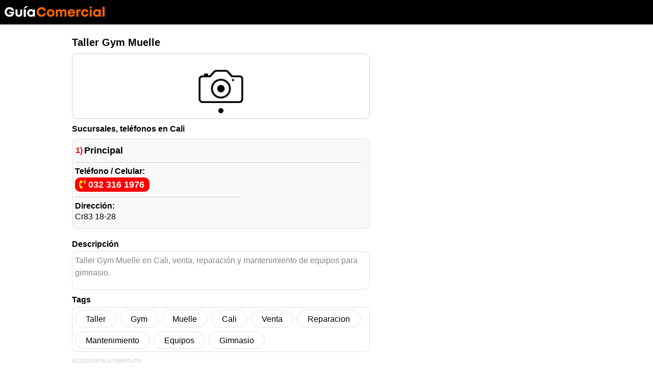

--- FILE ---
content_type: text/html; charset=UTF-8
request_url: https://www.guiacomercial.com.co/Cali/Taller-Gym-Muelle.html
body_size: 2830
content:
<!DOCTYPE html>
<html lang="es">

<head>

    <meta charset="utf-8">
    <meta name="viewport" content="width=device-width, initial-scale=1, shrink-to-fit=no">

		<meta name="title" content="Taller Gym Muelle">
		<meta name="description" content="Taller Gym Muelle en Cali, venta, reparación y mantenimiento de equipos para gimnasio.">
		<meta name="keywords" content="Taller,Gym,Muelle,Cali,Venta,Reparacion,Mantenimiento,Equipos,Gimnasio">


		<link rel="icon" type="image/png" sizes="16x16" href="https://www.guiacomercial.com.co/assets_public/assets/img/favicon.png">


		<link rel="stylesheet"  href="https://www.guiacomercial.com.co/assets_public/assets/css-ini/plugins.css">    
		<link rel="stylesheet"  href="https://www.guiacomercial.com.co/assets_public/assets/css-ini/style.css">
		<link rel="stylesheet"  href="https://www.guiacomercial.com.co/assets_public/assets/css-ini/style-tmp.css">
		<link rel="stylesheet"  href="https://www.guiacomercial.com.co/assets_public/assets/css-ini/style-tmp1.css">

		<title>Taller Gym Muelle | Teléfonos y Dirección en Cali</title>


	<link href="https://fonts.googleapis.com/css?family=Poppins:400,600&amp;subset=latin-ext" rel="stylesheet">
	<link href="https://fonts.googleapis.com/icon?family=Material+Icons" rel="stylesheet">



	<link rel="stylesheet" type="text/css" href="https://www.guiacomercial.com.co/assets_public/css/main-style.css">
 


	<!-- Plugin Style Sheet -->
	<link rel="stylesheet"  href="https://www.guiacomercial.com.co/assets_public/modal/css/bs4_modal.css" media="all">




<style>



</style>


</head>

<body style="background-color:#fff!important;" >




	<!-- Inicio header  -->
	<header class="m-header">
	
			<!--logo start -->
			<div class="m-logo-box " >

				<a href="https://www.guiacomercial.com.co" class="m-logo">

					<img class="m-logo-desktop" src="https://www.guiacomercial.com.co/assets_public/img/logo.png" width="213" height="45"> 
				</a>

			</div>
			<!--logo end -->	
	
	
		<div class="m-header-wrapper" >










		</div>
	</header>
	<!-- Fin header  -->


	<!-- Inicio search panel -->
	<div class="m-search-bar">
				<form class="m-search-form" action="https://www.guiacomercial.com.co/Cali" method="GET">
					<div class="m-search-input-wrapper">
						<input type="text" name="content" placeholder="Buscar Aquí ..." class="m-search-input">
						<button type="submit" name="search" class="m-search-submit"><i class="material-icons">&#xE5C8;</i></button>
					</div>
					<span class="m-search-close m-search-toggle">
						<i class="material-icons" style="font-weight:700!important;">&#xE5CD;</i>
					</span>
				</form>
	</div>
	<!-- Fin search panel -->





<script async src="https://pagead2.googlesyndication.com/pagead/js/adsbygoogle.js"></script>





    <!-- listing detail start-->
    <div class="bg-w sp-100 pt-0">
	
	
        <div class="container ">




                        <div class="mtrow-a" style="">


					
							<!-- Inicio Listado Sucursales -->
                                <div class="general-listing general-listing-b general-listing-c" style="  ">







											<div class="listing-detail mb-60">
																	<h1 class="mb-30">Taller Gym Muelle </h1>				
											</div>

											<div class="listing-detail mb-60 imbannergms">
		


																<div id="blog-slider2" class="carousel blog-slider slide " data-ride="carousel">
																	<div class="carousel-inner">

																																																						<div class="carousel-item active">
																														<img src="https://www.guiacomercial.com.co/assets_public/empresas/logo-no-disponible.jpg" alt="">
																												</div>
																										
																	</div>
																	<div class="carousel-nav">
																		<a class="carousel-control-prev" href="#blog-slider2" data-slide="prev">
																			<i class="fa fa-angle-left"></i>
																		</a>
																		<a class="carousel-control-next" href="#blog-slider2" data-slide="next">
																			<i class="fa fa-angle-right"></i>
																		</a>
																	</div>
																	<ul class="carousel-indicators">
																																																						<li data-target="#blog-slider2" data-slide-to="0" class="active"></li>
																																																				
																	</ul>
																</div>


											</div>



											<div class="listing-detail mb-60">
																							<h4 class="title-sep3 mb-30">
																								Sucursales, teléfonos en Cali
																							</h4>		
											</div>









																																																																																												<div class="general-listing general-listing-a h-card" style=" "> 
																								<div class="dividempresa">1)</div>
																									<div class="tituloempresa" > 
																										<h5 class="textnomempreasa p-name">Principal</h5> 
																									</div> 										
																									<div class="separadorempresa " > </div>										
																									<div  style=" position:relative; width:100%; min-height:1px; margin-bottom:0px; "> 
																										
																										<div  class="infoizmso" >
																											
																																																						<div style=" position:relative; width:100%; min-height:1px; margin-bottom:0px; ">
																												<div  class="tituloserviempresa" style=" ">
																													Teléfono / Celular:
																												</div>
																												<div style="clear: both;"> </div>
																											</div>
																											<div style=" position:relative; width:100%; min-height:1px; margin-bottom:10px;">
																																																								<div class="floatlrempresa-a" style=" ">
																													<a href="tel:0323161976" class="btn btn-b btn-one btn-anim w-100 " id="submit2" name="submit2">
																														<i class="fas fa-phone-volume contact-info-a"></i> 
																														032 316 1976
																													</a>
																												</div>
																																																								
																																																								<div style="clear: both;"> </div>
																											</div>
															
																											<div class="separadorempresa separadorempresb " > </div>
																											
																																																						
																																																				
																																										
																											<div style=" position:relative; width:100%; min-height:1px; margin-bottom:0px;">
																												<div  class="tituloserviempresa" style=" ">
																													Dirección:
																												</div>
																											</div>		
																											<div style=" position:relative; width:100%; min-height:1px; margin-bottom:10px; line-height: 1.1;">
																												<div class="p-street-address" style=" position:relative; max-width:300px; min-height:1px;  font-size:16px; ">
																													Cr83 18-28
																												</div>
																											</div>
																											

																											
																																										
																																																																					

																																										
																											<div style="clear: both;"> </div>
																										</div>
															
																									
																																																	</div>
																								<div style="clear: both;"> </div>
																							</div>
																							<div style="clear: both;"> </div>		
																																						
									
																</div>
							<!-- Fin Listado Sucursales -->



							<!-- Inicio Listado Descripción -->
                                <div class="general-listing general-listing-b general-listing-c" style="  ">

									<h4 class="title-sep3 mb-30">
										Descripción
									</h4>

									<div  class="general-listing" style=" position:relative; width:100%; min-height:1px; margin-bottom:0px; background-color:#fff;"> 
									

										<div class="">

											<p>Taller Gym Muelle en Cali, venta, reparación y mantenimiento de equipos para gimnasio.</p>

										</div>


									<div style="clear: both;"> </div>
									</div>


									<div style="clear: both;"> </div>

                                </div>
							<!-- Fin Listado Descripción -->











							<!-- Inicio Envia Tags -->
                                <div class="general-listing general-listing-b general-listing-c" style="  ">

									<h4 class="title-sep3 mb-30">
										Tags
									</h4>

									<div  class="general-listing" style=" position:relative; width:100%; min-height:1px; margin-bottom:0px; background-color:#fff;"> 
									

											<ul class="tagcloud minus-pad">
																										<li>
														<a href="#">Taller</a>
													</li>
																										<li>
														<a href="#">Gym</a>
													</li>
																										<li>
														<a href="#">Muelle</a>
													</li>
																										<li>
														<a href="#">Cali</a>
													</li>
																										<li>
														<a href="#">Venta</a>
													</li>
																										<li>
														<a href="#">Reparacion</a>
													</li>
																										<li>
														<a href="#">Mantenimiento</a>
													</li>
																										<li>
														<a href="#">Equipos</a>
													</li>
																										<li>
														<a href="#">Gimnasio</a>
													</li>
																								</ul>



									<div style="clear: both;"> </div>
									</div>


									<div style="clear: both;"> </div>

                                </div>
							<!-- Fin Envia Tags -->


                                <div class="general-listing general-listing-b general-listing-c" style=" font-size:10px; color:#ccc; text-transform:uppercase;  ">
										ID-2020-default-Gratuito
								</div>





							<div style="clear:both;"></div>	
                        </div>
						
                        <div class="mtrow-b" style="">

					



							<div style=" width: 100%; min-height; 1px; margin-top:44px;">
													
									
									<!-- 336x280-1 -->
									<ins class="adsbygoogle"
										 style="display:inline-block;width:336px;height:280px"
										 data-ad-client="ca-pub-0396681573649551"
										 data-ad-slot="2483875475"></ins>
									<script>
										 (adsbygoogle = window.adsbygoogle || []).push({});
									</script>
									
							<div style="clear:both;"></div>										
							</div>	












						</div>







			<div style="clear:both;"></div>	
        </div>						
						

        <div class="container ">





								<div style="width:100%; min-height:1px;  margin-bottom:40px;">
								<!-- BannerGuia Arriba -->
								<ins class="adsbygoogle"
									 style="display:block"
									 data-ad-client="ca-pub-0396681573649551"
									 data-ad-slot="5763244214"
									 data-ad-format="auto"
									 data-full-width-responsive="true"></ins>
								<script>
									 (adsbygoogle = window.adsbygoogle || []).push({});
								</script>
								<div style="clear:both;"></div>	
								</div>



			<div style="clear:both;"></div>	
        </div>						
				



        <div class="container ">

                        <p class="text-capitalize">Copyright © 2019, All rights Reserved. Created by
                            <a href="#">Innova CDE</a>
                        </p>

			<div style="clear:both;"></div>	
        </div>						
				




				<div style="clear:both;"></div>	
        </div>







    </div>
    <!-- listing detail end -->





	



	<!-- JavaScript Libraries -->
	<script src="https://www.guiacomercial.com.co/assets_public/assets/js/jquery-3.3.1.min.js"></script>
	<script  src="https://www.guiacomercial.com.co/assets_public/assets/js/bootstrap.min.js"></script>	
	
	
	<script  src="https://www.guiacomercial.com.co/assets_public/assets/js/popper.min.js"></script>

	<script  src="https://www.guiacomercial.com.co/assets_public/assets/js/owl.carousel.min.js"></script>
	<script  src="https://www.guiacomercial.com.co/assets_public/assets/js/isotope.min.js"></script>
	<script  src="https://www.guiacomercial.com.co/assets_public/assets/js/slick.min.js"></script>



	<script  src="https://www.guiacomercial.com.co/assets_public/assets/js/custom.js"></script>



	<!-- Plugin JS File -->
	<script src="https://www.guiacomercial.com.co/assets_public/modal/js/bs4_modal.min.js"></script>



<!-- Global site tag (gtag.js) - Google Analytics -->
<script src="https://www.googletagmanager.com/gtag/js?id=UA-58405430-1"></script>
<script>
  window.dataLayer = window.dataLayer || [];
  function gtag(){dataLayer.push(arguments);}
  gtag('js', new Date());

  gtag('config', 'UA-58405430-1');
</script>


<script defer src="https://static.cloudflareinsights.com/beacon.min.js/vcd15cbe7772f49c399c6a5babf22c1241717689176015" integrity="sha512-ZpsOmlRQV6y907TI0dKBHq9Md29nnaEIPlkf84rnaERnq6zvWvPUqr2ft8M1aS28oN72PdrCzSjY4U6VaAw1EQ==" data-cf-beacon='{"version":"2024.11.0","token":"8c14bbd0bf96468da82ce76e6622dbb3","r":1,"server_timing":{"name":{"cfCacheStatus":true,"cfEdge":true,"cfExtPri":true,"cfL4":true,"cfOrigin":true,"cfSpeedBrain":true},"location_startswith":null}}' crossorigin="anonymous"></script>
</body>

</html>

--- FILE ---
content_type: text/html; charset=utf-8
request_url: https://www.google.com/recaptcha/api2/aframe
body_size: 267
content:
<!DOCTYPE HTML><html><head><meta http-equiv="content-type" content="text/html; charset=UTF-8"></head><body><script nonce="D6HrmdltnsJUMXA1cjpzwg">/** Anti-fraud and anti-abuse applications only. See google.com/recaptcha */ try{var clients={'sodar':'https://pagead2.googlesyndication.com/pagead/sodar?'};window.addEventListener("message",function(a){try{if(a.source===window.parent){var b=JSON.parse(a.data);var c=clients[b['id']];if(c){var d=document.createElement('img');d.src=c+b['params']+'&rc='+(localStorage.getItem("rc::a")?sessionStorage.getItem("rc::b"):"");window.document.body.appendChild(d);sessionStorage.setItem("rc::e",parseInt(sessionStorage.getItem("rc::e")||0)+1);localStorage.setItem("rc::h",'1769482533668');}}}catch(b){}});window.parent.postMessage("_grecaptcha_ready", "*");}catch(b){}</script></body></html>

--- FILE ---
content_type: text/css
request_url: https://www.guiacomercial.com.co/assets_public/assets/css-ini/style-tmp1.css
body_size: -106
content:

.mb-4-a {
    margin-bottom: 5px!important;
    margin-right: 5px!important
}



.footer {
    width: 100%!important;
}

.widget {

    margin-top: 44px!important; 

}

.widget-a {

    padding: 8px!important; margin-top: 14px!important;

}

.owl-dots {
    display:none!important; 
}

.col-12-a {

    padding-top: 5px!important;  margin-bottom: 5px!important; padding-bottom: 0px!important;

}

.listing-item {
width: 336px!important; 
} 


@media (max-width: 400px) {
.bg-mapa-sucu-a {
    width: 330px!important; 

}

.mtrow-b {
     margin-left:0px!important; 


}

}





.mtrow-b {
     margin-left:10px!important; 
      width: 336px!important;

}

.bg-main {
 /* background-color: #f5f5f5!important;
  background-image: url(/image/main_bg.png)!important; 

     background-size: cover!important; 
    -webkit-background-size: cover!important; 
    background-attachment: fixed!important; 
    background-position: center center!important; 
    background-repeat: no-repeat!important; 

  */
}

.bg-w {
    background-color: transparent!important;
}


.mtrow-a {
    padding:8px!important; background-color: #fff!important;   margin-top:5px!important;
	
	-webkit-border-radius: 8px!important;
-moz-border-radius: 8px!important;
border-radius: 8px!important;
}


.general-listing {

    padding: 5px!important;

}


.socials-a  {

    font-size: 46px!important;

}

.socials-a a  {

    font-size: 46px!important;


}


.widget-author {
    padding: 10px!important;

}

.mb-4 {
    margin-bottom: 0px!important;
    margin-right: 0px!important;
}


.my-4-a {
    margin-bottom: 5px!important;
    margin-right: 5px!important
}


--- FILE ---
content_type: text/css
request_url: https://www.guiacomercial.com.co/assets_public/modal/css/bs4_modal.css
body_size: 11252
content:
.bs4_modal_trigger:link,.bs4_modal_trigger:visited{margin:25px;outline:none;color:#000;text-shadow:none;font-family:Arial;padding:10px
15px;text-decoration:none;display:inline-block;text-transform:uppercase;border:1px
solid #000;-webkit-font-smoothing:antialiased;-webkit-border-radius:3px;border-radius:3px;-webkit-transition:all 0.5s cubic-bezier(0.22,0.81,0.01,0.99);transition:all 0.5s cubic-bezier(0.22,0.81,0.01,0.99)}.bs4_modal_trigger:hover,.bs4_modal_trigger:active{outline:none;color:#fff;background:#000;border:1px
solid #000}.bs4_subscribe_txt > h1,
.bs4_subscribe_txt > p,
.bs4_form_general > .modal-dialog > .modal-content .bs4_form_header > h3,
.bs4_form_general > .modal-dialog > .modal-content .bs4_input_txt > input,
.bs4_form_general > .modal-dialog > .modal-content .bs4_input_txt > label,
.bs4_form_general > .modal-dialog > .modal-content .bs4_checkbox > label,
.bs4_form_general > .modal-dialog > .modal-content .bs4_radio > label,
.bs4_form_general > .modal-dialog > .modal-content .bs4_form_submit > button,
.bs4_form_general > .modal-dialog > .modal-content .bs4_textarea > textarea,
.bs4_form_general > .modal-dialog > .modal-content .bs4_textarea>textarea>label{text-shadow:none;font-family:'Raleway',sans-serif;-webkit-font-smoothing:antialiased}.bs4_sldr_img_btn,.bs4_sldr_vid_btn,.bs4_sldr_thumb_btn,.bs4_sngl_vid_btn,.bs4_sngl_img_btn,.bs4_sldr_thumb_txt>a,.bs4_sldr_sc_content>a{text-shadow:none;-webkit-font-smoothing:antialiased;font-family:'Open Sans',sans-serif}.bs4_sldr_sc_header>h1,.bs4_sngl_image>a{text-shadow:none;font-family:'Poiret One',cursive;-webkit-font-smoothing:antialiased}.bs4_modal{padding-left:0 !important;padding-right:0 !important}.bs4_modal a:link,
.bs4_modal a:visited{text-decoration:none}.bs4_modal:before{top:0;left:0;right:0;bottom:0;width:100%;content:"";height:100%;margin:auto;position:absolute}.bs4_modal>.modal-dialog{top:0;left:0;right:0;bottom:0;width:auto;position:absolute;background:transparent}@media (min-width: 768px){.bs4_modal>.modal-dialog{margin:auto}}.bs4_modal>.modal-dialog>.modal-content{outline:0;width:100%;border:none;display:block !important;position:relative;overflow-x:hidden;overflow-y:auto;background-color:transparent}.bs4_form_general>.modal-dialog>.modal-content::-webkit-scrollbar{width:0;background:transparent}.bs4_form_general>.modal-dialog>.modal-content::-webkit-scrollbar-thumb{background:#e6e6e6}.bs4_form_general > .modal-dialog > .modal-content .bs4_form_header,
.bs4_form_general > .modal-dialog > .modal-content
.bs4_subscribe_close{height:40px;position:relative;text-align:center}.bs4_form_general > .modal-dialog > .modal-content .bs4_form_header:after{left:0;right:0;bottom:0;top:auto;width:100%;height:1px;content:"";margin:auto;position:absolute}.bs4_form_general > .modal-dialog > .modal-content .bs4_form_header>h3{top:0;left:0;right:0;bottom:0;width:70%;height:40%;margin:auto;font-size:30px;font-weight:300;position:absolute;display:inline-block;text-transform:uppercase}.bs4_form_general > .modal-dialog > .modal-content .bs4_form_header > a:link,
.bs4_form_general > .modal-dialog > .modal-content .bs4_subscribe_close > a:link,
.bs4_form_general > .modal-dialog > .modal-content .bs4_form_header > a:visited,
.bs4_form_general > .modal-dialog > .modal-content .bs4_subscribe_close>a:visited{top:5px;right:5px;width:38px;height:38px;line-height:38px;position:absolute}.bs4_form_general > .modal-dialog > .modal-content
.bs4_form_body{height:480px;padding:10px
25px;position:relative}.bs4_form_general > .modal-dialog > .modal-content
.bs4_input_txt{padding:10px
0}.bs4_form_general > .modal-dialog > .modal-content .bs4_input_txt>input{height:48px;width:100%;display:block;padding:0
20px;-webkit-box-shadow:none;box-shadow:none;-webkit-transition:all 0.5s cubic-bezier(0.22,0.81,0.01,0.99);transition:all 0.5s cubic-bezier(0.22,0.81,0.01,0.99)}.bs4_form_general > .modal-dialog > .modal-content .bs4_input_txt>input:focus{outline:none}.bs4_form_general > .modal-dialog > .modal-content .bs4_input_txt>label{font-weight:500;margin-bottom:5px;text-transform:capitalize}.bs4_form_general > .modal-dialog > .modal-content
.bs4_textarea{padding:10px
0}.bs4_form_general > .modal-dialog > .modal-content .bs4_textarea>textarea{width:100%;display:block;padding:10px
20px;-webkit-box-shadow:none;box-shadow:none;-webkit-transition:all 0.5s cubic-bezier(0.22,0.81,0.01,0.99);transition:all 0.5s cubic-bezier(0.22,0.81,0.01,0.99)}.bs4_form_general > .modal-dialog > .modal-content .bs4_textarea>textarea:focus{outline:none}.bs4_form_general > .modal-dialog > .modal-content .bs4_textarea>label{font-weight:500;margin-bottom:5px;text-transform:capitalize}.bs4_input_inline
.bs4_input_txt{width:49.4%;display:inline-block}.bs4_form_general > .modal-dialog > .modal-content .bs4_input_txt>input::-webkit-input-placeholder{text-transform:capitalize;-webkit-transition:all 0.5s cubic-bezier(0.22,0.81,0.01,0.99);transition:all 0.5s cubic-bezier(0.22,0.81,0.01,0.99)}.bs4_form_general > .modal-dialog > .modal-content .bs4_textarea>textarea::-webkit-input-placeholder{text-transform:capitalize;-webkit-transition:all 0.5s cubic-bezier(0.22,0.81,0.01,0.99);transition:all 0.5s cubic-bezier(0.22,0.81,0.01,0.99)}.bs4_form_general > .modal-dialog > .modal-content .bs4_input_txt>input::-moz-placeholder{text-transform:capitalize;-webkit-transition:all 0.5s cubic-bezier(0.22,0.81,0.01,0.99);transition:all 0.5s cubic-bezier(0.22,0.81,0.01,0.99)}.bs4_form_general > .modal-dialog > .modal-content .bs4_textarea>textarea::-moz-placeholder{text-transform:capitalize;-webkit-transition:all 0.5s cubic-bezier(0.22,0.81,0.01,0.99);transition:all 0.5s cubic-bezier(0.22,0.81,0.01,0.99)}.bs4_form_general > .modal-dialog > .modal-content .bs4_input_txt>input:-ms-input-placeholder{text-transform:capitalize;-webkit-transition:all 0.5s cubic-bezier(0.22,0.81,0.01,0.99);transition:all 0.5s cubic-bezier(0.22,0.81,0.01,0.99)}.bs4_form_general > .modal-dialog > .modal-content .bs4_textarea>textarea:-ms-input-placeholder{text-transform:capitalize;-webkit-transition:all 0.5s cubic-bezier(0.22,0.81,0.01,0.99);transition:all 0.5s cubic-bezier(0.22,0.81,0.01,0.99)}.bs4_form_general > .modal-dialog > .modal-content .bs4_input_txt>input:-moz-placeholder{text-transform:capitalize;-webkit-transition:all 0.5s cubic-bezier(0.22,0.81,0.01,0.99);transition:all 0.5s cubic-bezier(0.22,0.81,0.01,0.99)}.bs4_form_general > .modal-dialog > .modal-content .bs4_textarea>textarea:-moz-placeholder{text-transform:capitalize;-webkit-transition:all 0.5s cubic-bezier(0.22,0.81,0.01,0.99);transition:all 0.5s cubic-bezier(0.22,0.81,0.01,0.99)}.bs4_form_general > .modal-dialog > .modal-content .bs4_checkbox>label{top:0;bottom:0;left:50px;margin:auto;height:35px;font-size:12px;font-weight:400;line-height:35px;position:absolute;-webkit-transition:all 0.5s cubic-bezier(0.22,0.81,0.01,0.99);transition:all 0.5s cubic-bezier(0.22,0.81,0.01,0.99)}.bs4_form_general > .modal-dialog > .modal-content .bs4_checkbox>label>a{margin-left:15px;text-transform:capitalize}.bs4_form_general > .modal-dialog > .modal-content
.bs4_checkbox{height:100%;margin-top:5px;position:relative}.bs4_form_general > .modal-dialog > .modal-content .bs4_checkbox>div{width:38px;height:38px;margin-top:5px;position:relative;display:inline-block}.bs4_form_general > .modal-dialog > .modal-content .bs4_checkbox>div>input{top:0;left:0;margin:0;z-index:5;opacity:0;width:38px;height:38px;position:absolute;vertical-align:middle}.bs4_form_general > .modal-dialog > .modal-content .bs4_checkbox>div>span{top:0;left:0;z-index:1;width:38px;height:38px;position:absolute;-webkit-transition:all 0.5s cubic-bezier(0.22,0.81,0.01,0.99);transition:all 0.5s cubic-bezier(0.22,0.81,0.01,0.99)}.bs4_form_general > .modal-dialog > .modal-content .bs4_checkbox>div>input+span:before{top:0;left:0;right:0;bottom:0;opacity:1;width:18px;height:18px;margin:auto;font-size:16px;line-height:18px;text-shadow:none;text-align:center;position:absolute;vertical-align:middle;font-family:"Font Awesome 5 Free";font-weight:900;content:"f00c";-webkit-font-smoothing:antialiased;-webkit-transition:all 0.5s cubic-bezier(0.22,0.81,0.01,0.99);transition:all 0.5s cubic-bezier(0.22,0.81,0.01,0.99)}.bs4_radio{width:90px;height:40px;position:relative;display:inline-block;margin:10px
0 20px 0}.bs4_radio>div{top:0;left:0;bottom:0;width:38px;height:38px;margin:auto;position:absolute;display:inline-block}.bs4_radio>div>input{top:0;left:0;margin:0;z-index:5;opacity:0;width:38px;height:38px;position:absolute;vertical-align:middle}.bs4_radio>div>span{top:0;left:0;z-index:1;width:38px;height:38px;position:absolute;-webkit-border-radius:0;border-radius:0;-webkit-transition:all 0.5s cubic-bezier(0.22,0.81,0.01,0.99);transition:all 0.5s cubic-bezier(0.22,0.81,0.01,0.99)}.bs4_radio>div>input:checked+span:before{opacity:1}.bs4_radio>div>input+span:before{top:0;left:0;opacity:1;content:'';width:19px;height:19px;font-size:16px;line-height:19px;text-align:center;position:absolute;vertical-align:middle;-webkit-transition:all .5s cubic-bezier(0.22,0.81,0.01,0.99);transition:all .5s cubic-bezier(0.22,0.81,0.01,0.99)}.bs4_radio>label{top:0;bottom:0;left:48px;width:40px;height:40px;margin:auto;font-size:12px;font-weight:500;text-align:left;line-height:40px;position:absolute;text-transform:capitalize}.bs4_form_general > .modal-dialog > .modal-content .bs4_form_submit>button{left:0;right:0;padding:0;outline:0;width:150px;border:none;height:40px;font-size:12px;font-weight:400;line-height:40px;position:relative;display:block;margin:10px
auto 0 auto;-webkit-box-shadow:none;box-shadow:none;text-transform:uppercase}.bs4_form_general > .modal-dialog > .modal-content
.bs4_form_footer{height:55px;position:relative}.bs4_form_general > .modal-dialog > .modal-content .bs4_form_footer:before{top:0;left:0;right:0;width:100%;height:1px;content:"";margin:auto;bottom:auto;position:absolute}.bs4_form_general > .modal-dialog > .modal-content .bs4_form_footer>ul{top:0;left:0;right:0;bottom:0;padding:0;width:90%;height:35px;margin:auto;position:absolute;text-align:center;list-style-type:none}.bs4_form_general > .modal-dialog > .modal-content .bs4_form_footer>ul>li{display:inline-block}.bs4_form_general > .modal-dialog > .modal-content .bs4_form_footer>ul>li>a{width:35px;height:35px;display:block;text-shadow:none;line-height:35px;-webkit-font-smoothing:antialiased}.bs4_form_general > .modal-dialog > .modal-content .bs4_search
.bs4_input_txt{width:80%;padding:0;display:inline-block}.bs4_form_general > .modal-dialog > .modal-content .bs4_search .bs4_input_txt>input{margin:0}.bs4_form_general > .modal-dialog > .modal-content .bs4_search
.bs4_form_submit{width:20%;position:absolute;display:inline-block}.bs4_form_general > .modal-dialog > .modal-content .bs4_search .bs4_form_submit>button{margin:0;width:100%;height:48px}.bs4_subscribe{width:90%;margin:auto;padding:15px;position:relative;text-align:center}.bs4_subscribe_txt{padding:10px;margin-bottom:15px}.bs4_subscribe_txt>h1{font-weight:700;text-transform:uppercase}.bs4_subscribe_txt>p{font-weight:400}.bs4_form_general > .modal-dialog > .modal-content .bs4_subscribe
.bs4_input_txt{width:80%;margin:auto}.bs4_form_general > .modal-dialog > .modal-content .bs4_subscribe
.bs4_form_submit{margin-top:15px}@media only screen and (max-width: 480px){.bs4_form_general>.modal-dialog{width:95%}.bs4_form_general > .modal-dialog > .modal-content
.bs4_form_body{padding:20px
10px}.bs4_form_general > .modal-dialog > .modal-content .bs4_checkbox>label>a{margin-left:10px}.bs4_input_inline
.bs4_input_txt{width:49.2%}.bs4_size_contact > .modal-dialog > .modal-content .bs4_form_header>h3{font-size:25px}}@media (min-width: 481px) and (max-width: 767px){.bs4_form_general>.modal-dialog{width:75%}.bs4_input_inline
.bs4_input_txt{width:49.2%}}#bs4_sldr_img{overflow:hidden;position:relative}#bs4_sldr_img:hover,#bs4_sldr_video:hover,#bs4_sldr_thumbnail:hover{cursor:-moz-grab;cursor:-webkit-grab}#bs4_sldr_img:active,#bs4_sldr_video:active,#bs4_sldr_thumbnail:active{cursor:-moz-grabbing;cursor:-webkit-grabbing}#bs4_sldr_img>.carousel-inner>.carousel-item,#bs4_sldr_vid>.carousel-inner>.carousel-item{padding:75px
0 10px 0}#bs4_sldr_img>.carousel-inner>.carousel-item>img,#bs4_sldr_img>.carousel-inner>.carousel-item>a>img{width:50%;margin:auto;display:block;-webkit-border-radius:5px;border-radius:5px}.bs4_sldr_img_control .carousel-control-prev,
.bs4_sldr_img_control .carousel-control-next{top:45%;opacity:1;width:50px;height:50px;z-index:100;font-size:35px;cursor:pointer;font-weight:400;overflow:hidden;line-height:50px;text-shadow:none;position:absolute;background:transparent;color:rgba(255,255,255,0.5);font-family:'Dosis',sans-serif;-webkit-font-smoothing:antialiased;-webkit-box-shadow:none;box-shadow:none;-webkit-border-radius:0;border-radius:0;-webkit-transition:all 0.5s cubic-bezier(.455,.03,.515,.955);transition:all 0.5s cubic-bezier(.455,.03,.515,.955)}.bs4_sldr_img_control .carousel-control-prev{left:8%;right:auto}.bs4_sldr_img_control .carousel-control-next{right:8%;left:auto}.bs4_sldr_img_control .carousel-control-prev:hover,
.bs4_sldr_img_control .carousel-control-next:hover{background:transparent}.bs4_sldr_img_btn{top:10px;right:10px;color:#000;background:#f2f2f2}.bs4_sldr_img_btn:hover{color:#fff}.bs4_sq_txt_close{width:60px;height:25px;z-index:100;font-size:10px;font-weight:600;line-height:25px;position:absolute;text-align:center;letter-spacing:0.5px;text-transform:capitalize}@media only screen and (max-width: 480px){#bs4_sldr_img>.carousel-inner>.carousel-item{padding:75px
0 10px 0}#bs4_sldr_img>.carousel-inner>.carousel-item>img,#bs4_sldr_img>.carousel-inner>.carousel-item>a>img{width:80%}.bs4_sldr_img_control .carousel-control-prev{left:0;right:auto}.bs4_sldr_img_control .carousel-control-next{left:auto;right:0}}.bs4_sldr_vid_btn{top:10px;right:10px;margin:auto;background:#343434;color:rgba(255,255,255,0.7)}.bs4_sldr_vid_btn:hover{color:#fff}.bs4_sldr_vid_control .carousel-control-prev,
.bs4_sldr_vid_control .carousel-control-next{top:45%;opacity:1;width:40px;bottom:auto;height:40px;cursor:pointer;font-weight:600;overflow:hidden;line-height:45px;text-shadow:none;position:absolute;background:#343434;color:rgba(255,255,255,0.7);-webkit-box-shadow:none;box-shadow:none;-webkit-transition:all 0.6s cubic-bezier(0.3,1,0,1);transition:all 0.6s cubic-bezier(0.3,1,0,1)}.bs4_sldr_vid_control .carousel-control-prev span,
.bs4_sldr_vid_control .carousel-control-next
span{font-size:30px}.bs4_sldr_vid_control .carousel-control-prev{left:1%;right:auto}.bs4_sldr_vid_control .carousel-control-next{left:auto;right:1%}.bs4_sldr_vid_control .carousel-control-prev:hover,
.bs4_sldr_vid_control .carousel-control-next:hover{opacity:1;color:#fff}.bs4_sldr_video_vimeo,.bs4_sldr_video_youtube,.bs4_sldr_video_slf_host{width:65%;margin:auto;height:500px}.bs4_sldr_video_vimeo>iframe,.bs4_sldr_video_slf_host>video,.bs4_sldr_video_youtube>iframe{width:100%;height:100%;border:none;outline:none;background:transparent;-webkit-box-shadow:none;box-shadow:none}@media only screen and (max-width: 480px){.bs4_sldr_video_vimeo,.bs4_sldr_video_youtube,.bs4_sldr_video_slf_host{width:100%;height:250px}}@media (min-width: 481px) and (max-width: 767px){.bs4_sldr_video_vimeo,.bs4_sldr_video_youtube,.bs4_sldr_video_slf_host{width:80%;height:300px}}@media (min-width: 768px) and (max-width: 991px){.bs4_sldr_video_vimeo,.bs4_sldr_video_youtube,.bs4_sldr_video_slf_host{width:80%;height:300px}}.bs4_sldr_thumb_btn{top:10px;right:10px;margin:auto;background:#343434;color:rgba(255,255,255,0.7)}.bs4_sldr_thumb_btn:hover{color:#fff}#bs4_sldr_thumbnail{height:643px;padding:25px
0}#bs4_sldr_thumbnail>.carousel-inner{width:60%;margin:auto;max-height:500px;border:1px
solid #fff}#bs4_sldr_thumbnail:hover{cursor:-moz-grab;cursor:-webkit-grab}#bs4_sldr_thumbnail:active{cursor:-moz-grabbing;cursor:-webkit-grabbing}#bs4_sldr_thumbnail>.carousel-inner>.carousel-item>img,#bs4_sldr_thumbnail>.carousel-inner>.carousel-item>a>img{width:100%;margin:auto}.bs4_sldr_thumb_indicators .carousel-indicators{padding:0;font-size:0;display:block}.bs4_sldr_thumb_indicators .carousel-indicators li:after,
.bs4_sldr_thumb_indicators .carousel-indicators li:before{display:none}.bs4_sldr_thumb_indicators>.carousel-indicators{left:0;right:0;top:auto;width:60%;bottom:20px;margin:auto;font-size:0;padding:5px
0;cursor:e-resize;overflow-x:auto;overflow-y:hidden;text-align:center;white-space:nowrap}.bs4_sldr_thumb_indicators > .carousel-indicators
li{width:15%;padding:0;height:100%;text-indent:0;margin:0
2px;cursor:pointer;display:inline-block;background:transparent;border:1px
solid #fff;-webkit-border-radius:0;border-radius:0;-webkit-transition:all 0.6s cubic-bezier(0.3,1,0,1);transition:all 0.6s cubic-bezier(0.3,1,0,1)}.bs4_sldr_thumb_indicators > .carousel-indicators
.active{width:15%;height:100%;margin:0
2px;background:transparent}.bs4_sldr_thumb_indicators > .carousel-indicators li
img{opacity:1;width:100%;display:block}.bs4_sldr_thumb_indicators>.carousel-indicators::-webkit-scrollbar{height:3px;background:rgba(0,0,0,0.3)}.bs4_sldr_thumb_indicators>.carousel-indicators::-webkit-scrollbar-thumb{-webkit-border-radius:0;border-radius:0;background:rgba(255,255,255,0.7)}.bs4_sldr_thumb_txt{top:0;right:0;position:absolute}.bs4_sldr_thumb_txt>a{display:block;color:#fff;font-size:14px;padding:10px
20px;letter-spacing:1px;text-transform:uppercase;-webkit-transition:all 0.6s cubic-bezier(0.3,1,0,1);transition:all 0.6s cubic-bezier(0.3,1,0,1)}@media only screen and (max-width: 480px){.bs4_sldr_thumb_btn{top:0;right:0}#bs4_sldr_thumbnail{height:auto}#bs4_sldr_thumbnail>.carousel-inner{width:95%;height:auto}.bs4_sldr_thumb_indicators>.carousel-indicators{width:95%;bottom:-30px}}@media (min-width: 481px) and (max-width: 767px){#bs4_sldr_thumbnail{height:auto}#bs4_sldr_thumbnail>.carousel-inner{height:auto}.bs4_sldr_thumb_indicators>.carousel-indicators{bottom:-30px}}@media (min-width: 768px) and (max-width: 991px){#bs4_sldr_thumbnail{height:auto}#bs4_sldr_thumbnail>.carousel-inner{height:auto}.bs4_sldr_thumb_indicators>.carousel-indicators{bottom:-60px}}@media (min-width: 992px) and (max-width: 1250px){#bs4_sldr_thumbnail{height:auto}#bs4_sldr_thumbnail>.carousel-inner{height:auto}.bs4_sldr_thumb_indicators>.carousel-indicators{bottom:-60px}}.bs4_sldr_sc_cl_btn{top:10px;right:10px;margin:auto;color:#000;background:#f2f2f2}.bs4_sldr_sc_cl_btn:hover{color:#fff}.bs4_sldr_sc_gen,.bs4_sldr_sc_gen>.carousel-inner,.bs4_sldr_sc_gen>.carousel-inner>.carousel-item{overflow:hidden}.bs4_sldr_sc_gen{padding:50px
0 60px 0}.bs4_sldr_sc_gen>.carousel-inner{width:75%;margin:auto}.bs4_sldr_sc_gen:hover{cursor:-moz-grab;cursor:-webkit-grab}.bs4_sldr_sc_gen:active{cursor:-moz-grabbing;cursor:-webkit-grabbing}.bs4_sldr_sc_gen > .carousel-inner > .carousel-item
.row{margin:0}.bs4_sldr_sc_gen > .carousel-inner > .carousel-item .row>.col{padding:0}.bs4_sldr_sc_gen > .carousel-inner > .carousel-item .row>div{padding:0}.bs4_sldr_sc_header{width:75%;margin:auto;text-align:center;margin-bottom:40px}.bs4_sldr_sc_header>h1{margin:0;color:#fff;font-weight:bold;text-transform:uppercase}.bs4_sldr_sc_control .carousel-control-prev,
.bs4_sldr_sc_control .carousel-control-next{top:50%;opacity:1;width:30px;bottom:auto;height:30px;color:#000;font-size:20px;cursor:pointer;overflow:hidden;line-height:30px;text-shadow:none;text-align:center;position:absolute;background:#f2f2f2;-webkit-box-shadow:none;box-shadow:none;-webkit-border-radius:0;border-radius:0;-webkit-transform:rotate(45deg);-ms-transform:rotate(45deg);transform:rotate(45deg);-webkit-transition:all 0.6s cubic-bezier(0.22,0.81,0.01,0.99);transition:all 0.6s cubic-bezier(0.22,0.81,0.01,0.99)}.bs4_sldr_sc_control .carousel-control-prev > span,
.bs4_sldr_sc_control .carousel-control-next>span{-webkit-transform:rotate(-45deg);-ms-transform:rotate(-45deg);transform:rotate(-45deg)}.bs4_sldr_sc_control .carousel-control-prev{left:5%}.bs4_sldr_sc_control .carousel-control-next{right:5%}.bs4_sldr_sc_control .carousel-control-prev:hover,
.bs4_sldr_sc_control .carousel-control-next:hover{color:#fff}.bs4_sldr_sc_content{padding:13px;text-align:center}.bs4_sldr_sc_content>img{width:100%;display:block}.bs4_sldr_sc_content_col_2>img{width:50%;margin:auto}.bs4_sldr_sc_content>a{opacity:0;color:#000;font-size:11px;font-weight:400;margin-top:15px;padding:7px
25px;visibility:hidden;background:#f2f2f2;text-transform:uppercase;-webkit-transition:all 0.6s cubic-bezier(0.22,0.81,0.01,0.99);transition:all 0.6s cubic-bezier(0.22,0.81,0.01,0.99)}.bs4_sldr_sc_content_col>a,.bs4_sldr_sc_content_col_2>a{font-size:19px;padding:12px
30px}.bs4_sldr_sc_content:hover>a{opacity:1;visibility:visible}.bs4_sldr_sc_content>a:hover{color:#fff}@media only screen and (max-width: 480px){.bs4_sldr_sc_control .carousel-control-prev{left:3%}.bs4_sldr_sc_control .carousel-control-next{right:3%}.bs4_sldr_sc_content_col_2>img{width:80%}}@media (min-width: 481px) and (max-width: 767px){.bs4_sldr_sc_content>img{width:50%;margin:auto}}@media (min-width: 768px) and (max-width: 991px){.bs4_sldr_sc_content_col_2>img{width:80%}.bs4_sldr_sc_content_mov_2{padding:3px}.bs4_sldr_sc_content_mov_2>a{font-size:9px;padding:5px
10px}}@media (min-width: 992px) and (max-width: 1150px){.bs4_sldr_sc_content{padding:3px}}a.bs4_sldr_cmrce_close:link,a.bs4_sldr_cmrce_close:visited{top:10px;right:10px;width:50px;height:25px;z-index:100;color:#000;font-size:12px;font-weight:400;line-height:23px;text-align:center;position:absolute;background:#f7f7f7;display:inline-block;border:1px
solid #eaeaea;text-transform:capitalize}a.bs4_sldr_cmrce_close:hover,a.bs4_sldr_cmrce_close:active{color:#fff}.bs4_sldr_cmrce_close,.bs4_sldr_cmrce_txt>h1,.bs4_sldr_cmrce_txt>h2,.bs4_sldr_cmrce_txt>p,.bs4_sldr_cmrce_txt>form>div>label,.bs4_sldr_cmrce_txt>form>div>input,.bs4_sldr_cmrce_txt>form>div>select,.bs4_sldr_cmrce_txt>form>div>select>option,.bs4_sldr_cmrce_txt>form>div>button{text-shadow:none;font-family:'Cairo',sans-serif;-webkit-font-smoothing:antialiased}.bs4_size_sldr_cmrce > .modal-dialog > .modal-content
.row{margin:0}.bs4_size_sldr_cmrce > .modal-dialog > .modal-content .row>div{padding:0}.bs4_size_sldr_cmrce>.modal-dialog>.modal-content::-webkit-scrollbar{width:3px;background:rgba(0,0,0,0.3)}.bs4_size_sldr_cmrce>.modal-dialog>.modal-content::-webkit-scrollbar-thumb{-webkit-border-radius:0;border-radius:0;background:rgba(255,255,255,0.7)}.bs4_sldr_cmrce_indicators>.carousel-inner{background:#f7f7f7}.bs4_sldr_cmrce_indicators:hover{cursor:-moz-grab;cursor:-webkit-grab}.bs4_sldr_cmrce_indicators:active{cursor:-moz-grabbing;cursor:-webkit-grabbing}.bs4_sldr_cmrce_indicators>.carousel-inner>.carousel-item{padding:50px}.bs4_sldr_cmrce_indicators>.carousel-inner>.carousel-item>img,.bs4_sldr_cmrce_indicators>.carousel-inner>.carousel-item>a>img{width:100%;margin:auto}.bs4_sldr_cmrce_indicators>.carousel-indicators{left:0;right:0;top:auto;width:100%;bottom:0;margin:auto;font-size:0;padding:5px
0;cursor:e-resize;overflow-x:auto;overflow-y:hidden;text-align:center;position:relative;white-space:nowrap}.bs4_sldr_cmrce_indicators > .carousel-indicators
li{width:12%;opacity:1;padding:0;height:100%;margin:0
2px;text-indent:0;cursor:pointer;background:#f7f7f7;border:1px
solid #eaeaea;-webkit-border-radius:0;border-radius:0;-webkit-transition:all 0.6s cubic-bezier(0.3,1,0,1);transition:all 0.6s cubic-bezier(0.3,1,0,1)}.bs4_sldr_cmrce_indicators > .carousel-indicators
.active{width:12%;height:100%;margin:0
2px;background:#f7f7f7}.bs4_sldr_cmrce_indicators > .carousel-indicators li
img{width:100%;display:block}.bs4_sldr_cmrce_indicators>.carousel-indicators::-webkit-scrollbar{height:3px;background:rgba(0,0,0,0.3)}.bs4_sldr_cmrce_indicators>.carousel-indicators::-webkit-scrollbar-thumb{-webkit-border-radius:0;border-radius:0;background:rgba(255,255,255,0.7)}.bs4_sldr_cmrce_txt{padding:15px
25px 5px 25px}.bs4_sldr_cmrce_txt>h1{width:80%;color:#000;font-size:25px;font-weight:600;text-transform:uppercase}.bs4_sldr_cmrce_txt>ul{padding:0;margin:20px
0;list-style-type:none}.bs4_sldr_cmrce_txt>ul>li{display:inline-block}.bs4_sldr_cmrce_txt>h2{width:150px;padding:5px
0;margin:25px
0;font-size:40px;font-weight:600}.bs4_sldr_cmrce_txt>p{color:#000}.bs4_sldr_cmrce_txt>form{margin:30px
0}.bs4_sldr_cmrce_txt>form>div>label{color:#000;font-weight:400;text-transform:uppercase}.bs4_sldr_cmrce_txt>form>.bs4_form_num,.bs4_sldr_cmrce_txt>form>.bs4_form_color,.bs4_sldr_cmrce_txt>form>.bs4_form_size{display:inline-block}.bs4_sldr_cmrce_txt>form>.bs4_form_num{margin-right:20px}.bs4_sldr_cmrce_txt>form>.bs4_form_size{margin-left:20px}.bs4_sldr_cmrce_txt>form>.bs4_form_num>input{border:none;width:100px;height:40px;color:#000;font-size:18px;margin:0
0 0 5px;background:#f7f7f7;display:inline-block;border:1px
solid #eaeaea}.bs4_sldr_cmrce_txt>form>.bs4_form_num>input:focus{outline:none}.bs4_sldr_cmrce_txt>form>.bs4_form_color>select,.bs4_sldr_cmrce_txt>form>.bs4_form_size>select{width:100px;height:40px;color:#000;margin:0
0 0 5px;background:#f7f7f7;display:inline-block;text-transform:uppercase;border:1px
solid #eaeaea}.bs4_sldr_cmrce_txt>form>div>select>option{text-transform:uppercase}.bs4_sldr_cmrce_txt>form>.bs4_form_color>select:focus,.bs4_sldr_cmrce_txt>form>.bs4_form_size>select:focus{outline:none;background:#f7f7f7;border:1px
solid #eaeaea;-webkit-box-shadow:none;box-shadow:none}.bs4_sldr_cmrce_txt>form>.bs4_form_cmrce_btn>button{left:0;right:0;padding:0;outline:0;width:150px;border:none;height:40px;color:#fff;font-size:12px;font-weight:400;line-height:40px;position:relative;display:inline-block;margin:50px
auto 0 auto;text-transform:uppercase;-webkit-box-shadow:none;box-shadow:none}@media only screen and (max-width: 480px){.bs4_sldr_cmrce_txt>form>.bs4_form_num,.bs4_sldr_cmrce_txt>form>.bs4_form_color,.bs4_sldr_cmrce_txt>form>.bs4_form_size{margin:10px
0;display:block}.bs4_sldr_cmrce_txt>form>.bs4_form_num>input{margin:0;display:block}.bs4_sldr_cmrce_txt>form>.bs4_form_color>select,.bs4_sldr_cmrce_txt>form>.bs4_form_size>select{margin:0;display:block}}@media (min-width: 481px) and (max-width: 767px){.bs4_sldr_cmrce_txt>form>.bs4_form_num,.bs4_sldr_cmrce_txt>form>.bs4_form_color,.bs4_sldr_cmrce_txt>form>.bs4_form_size{margin:10px
0;display:block}.bs4_sldr_cmrce_txt>form>.bs4_form_num>input{margin:0;display:block}.bs4_sldr_cmrce_txt>form>.bs4_form_color>select,.bs4_sldr_cmrce_txt>form>.bs4_form_size>select{margin:0;display:block}.bs4_size_sldr_cmrce>.modal-dialog{max-width:100%;height:100%}}@media (min-width: 768px) and (max-width: 991px){.bs4_sldr_cmrce_txt{padding:10px
15px 10px 25px}.bs4_sldr_cmrce_txt>h1{width:90%;font-size:16px}.bs4_sldr_cmrce_txt>ul{margin:10px
0}.bs4_sldr_cmrce_txt>h2{width:75px;margin:10px
0;font-size:20px}.bs4_sldr_cmrce_txt>p{font-size:12px}.bs4_sldr_cmrce_txt>form{margin:0}.bs4_sldr_cmrce_txt>form>.bs4_form_num>input{margin:0;display:block}.bs4_sldr_cmrce_txt>form>.bs4_form_color>select,.bs4_sldr_cmrce_txt>form>.bs4_form_size>select{margin:0;display:block}.bs4_sldr_cmrce_txt>form>.bs4_form_cmrce_btn>button{margin:10px
auto 0 auto}}@media (min-width: 992px) and (max-width: 1229px){.bs4_sldr_cmrce_txt>form>.bs4_form_num>input{margin:0;display:block}.bs4_sldr_cmrce_txt>form>.bs4_form_color>select,.bs4_sldr_cmrce_txt>form>.bs4_form_size>select{margin:0;display:block}}.bs4_size_sldr_cmrce>.modal-dialog{height:95%;max-width:95%}.bs4_size_sldr_cmrce>.modal-dialog>.modal-content{width:100%;height:100%;display:block}.bs4_size_sldr_cmrce .modal-dialog .modal-content::-webkit-scrollbar{width:0;background:transparent}.bs4_size_sldr_cmrce .modal-dialog .modal-content::-webkit-scrollbar-thumb{background:#e6e6e6}@media (min-width: 767px){.bs4_size_sldr_cmrce>.modal-dialog{height:87%;max-width:85%}}a.bs4_sngl_cmrce_close:link,a.bs4_sngl_cmrce_close:visited{top:5px;right:5px;width:50px;height:25px;z-index:100;color:#000;font-size:12px;font-weight:400;line-height:23px;text-align:center;position:absolute;background:#f7f7f7;display:inline-block;border:1px
solid #eaeaea;text-transform:capitalize}a.bs4_sngl_cmrce_close:hover,a.bs4_sngl_cmrce_close:active{color:#fff}.bs4_sngl_cmrce_close,.bs4_sngl_cmrce_txt>h1,.bs4_sngl_cmrce_txt>h2,.bs4_sngl_cmrce_txt>p,.bs4_sngl_cmrce_txt>form>div>label,.bs4_sngl_cmrce_txt>form>div>input,.bs4_sngl_cmrce_txt>form>div>select,.bs4_sngl_cmrce_txt>form>div>select>option,.bs4_sngl_cmrce_txt>form>div>button{text-shadow:none;font-family:'Cairo',sans-serif;-webkit-font-smoothing:antialiased}.bs4_sngl_cmrce_img>img{width:100%;height:100%;margin:auto;display:block}.bs4_size_sngl_cmrce > .modal-dialog > .modal-content
.row{margin:0}.bs4_size_sngl_cmrce > .modal-dialog > .modal-content .row>div{padding:0}.bs4_size_sngl_cmrce>.modal-dialog>.modal-content::-webkit-scrollbar{width:3px;background:rgba(0,0,0,0.3)}.bs4_size_sngl_cmrce>.modal-dialog>.modal-content::-webkit-scrollbar-thumb{-webkit-border-radius:0;border-radius:0;background:rgba(255,255,255,0.7)}.bs4_sngl_cmrce_txt{padding:20px
20px 10px 20px}.bs4_sngl_cmrce_txt>h1{margin:0;width:85%;color:#000;font-size:16px;font-weight:600;text-transform:uppercase}.bs4_sngl_cmrce_txt>ul{padding:0;margin:10px
0;list-style-type:none}.bs4_sngl_cmrce_txt>ul>li{display:inline-block}.bs4_sngl_cmrce_txt>h2{width:110px;height:35px;color:#fff;margin:10px
0;font-size:20px;font-weight:600;line-height:35px;text-align:center}.bs4_sngl_cmrce_txt>p{color:#000}.bs4_sngl_cmrce_txt>form{margin:20px
0}.bs4_sngl_cmrce_txt>form>div>label{color:#000;font-weight:400;text-transform:uppercase}.bs4_sngl_cmrce_txt>form>.bs4_form_num,.bs4_sngl_cmrce_txt>form>.bs4_form_color,.bs4_sngl_cmrce_txt>form>.bs4_form_size{display:inline-block}.bs4_sngl_cmrce_txt>form>.bs4_form_num{margin-right:20px}.bs4_sngl_cmrce_txt>form>.bs4_form_size{margin-left:20px}.bs4_sngl_cmrce_txt>form>.bs4_form_num>input{border:none;width:100px;height:40px;color:#000;font-size:18px;background:#f7f7f7;display:block;border:1px
solid #eaeaea}.bs4_sngl_cmrce_txt>form>.bs4_form_num>input:focus{outline:none}.bs4_sngl_cmrce_txt>form>.bs4_form_color>select,.bs4_sngl_cmrce_txt>form>.bs4_form_size>select{width:100px;height:40px;color:#000;background:#f7f7f7;display:block;text-transform:uppercase;border:1px
solid #eaeaea}.bs4_sngl_cmrce_txt>form>div>select>option{text-transform:uppercase}.bs4_sngl_cmrce_txt>form>.bs4_form_color>select:focus,.bs4_sngl_cmrce_txt>form>.bs4_form_size>select:focus{outline:none;background:#f7f7f7;border:1px
solid #eaeaea;-webkit-box-shadow:none;box-shadow:none}.bs4_sngl_cmrce_txt>form>.bs4_form_cmrce_btn>button{left:0;right:0;padding:0;outline:0;width:150px;border:none;height:40px;color:#fff;font-size:12px;font-weight:400;line-height:40px;position:relative;display:inline-block;margin:30px
auto 0 auto;text-transform:uppercase;-webkit-box-shadow:none;box-shadow:none}.bs4_size_sngl_cmrce>.modal-dialog>.modal-content{width:100%;height:100%;display:block}.bs4_size_sngl_cmrce .modal-dialog .modal-content::-webkit-scrollbar{width:0;background:transparent}.bs4_size_sngl_cmrce .modal-dialog .modal-content::-webkit-scrollbar-thumb{background:#e6e6e6}@media only screen and (max-width: 480px){.bs4_size_sngl_cmrce>.modal-dialog{height:100%;max-width:100%}.bs4_sngl_cmrce_txt>form>.bs4_form_num,.bs4_sngl_cmrce_txt>form>.bs4_form_color,.bs4_sngl_cmrce_txt>form>.bs4_form_size{display:block}.bs4_sngl_cmrce_txt>form>.bs4_form_num{margin-right:0}.bs4_sngl_cmrce_txt>form>.bs4_form_size{margin-left:0}}@media (min-width: 481px) and (max-width: 767px){.bs4_size_sngl_cmrce>.modal-dialog{height:98%;max-width:80%}.bs4_sngl_cmrce_txt>form>.bs4_form_num,.bs4_sngl_cmrce_txt>form>.bs4_form_color,.bs4_sngl_cmrce_txt>form>.bs4_form_size{display:block}.bs4_sngl_cmrce_txt>form>.bs4_form_num{margin-right:0}.bs4_sngl_cmrce_txt>form>.bs4_form_size{margin-left:0}}@media (min-width: 768px) and (max-width: 991px){.bs4_size_sngl_cmrce>.modal-dialog{height:75%;max-width:98%}}@media (min-width: 992px) and (max-width: 1229px){.bs4_size_sngl_cmrce>.modal-dialog{height:75%;max-width:98%}}@media (min-width: 1230px){.bs4_size_sngl_cmrce>.modal-dialog{height:63%;max-width:71%}}.bs4_sngl_vid_btn{top:0;right:0;margin:auto;color:#000;background:#f2f2f2}.bs4_sngl_vid_btn:hover{color:#fff}.bs4_sngl_video{width:100%;margin:auto;height:100%;position:absolute}.bs4_sngl_video>iframe{width:100%;height:100%;border:none;outline:none;background:transparent;-webkit-box-shadow:none;box-shadow:none}.bs4_size_sngl_vid>.modal-dialog>.modal-content::-webkit-scrollbar{width:3px;background:rgba(0,0,0,0.3)}.bs4_size_sngl_vid>.modal-dialog>.modal-content::-webkit-scrollbar-thumb{-webkit-border-radius:0;border-radius:0;background:rgba(255,255,255,0.7)}.bs4_sngl_img_btn{top:10px;right:10px;margin:auto;color:#000;background:#f2f2f2}.bs4_sngl_img_btn:hover{color:#fff}.bs4_sngl_image{left:0;right:0;width:55%;margin:50px
auto;position:absolute}.bs4_sngl_image>img{width:100%;display:block}.bs4_sngl_image>a{color:#fff;display:block;font-size:25px;margin:0
0 15px 0;text-transform:uppercase}.bs4_size_sngl_img>.modal-dialog>.modal-content::-webkit-scrollbar{width:3px;background:rgba(0,0,0,0.3)}.bs4_size_sngl_vid>.modal-dialog>.modal-content::-webkit-scrollbar-thumb{-webkit-border-radius:0;border-radius:0;background:rgba(255, 255, 255, 0.7)}@media only screen and (max-width: 480px){.bs4_sngl_image{width:80%}}.bs4_sngl_prtflo_btn{top:10px;right:10px;margin:auto;color:#000;background:#f2f2f2}.bs4_sngl_prtflo_btn:hover{color:#fff}.bs4_portfolio{position:relative}.bs4_portfolio>.row{margin:0}.bs4_portfolio>.row>div{padding:13px}.bs4_sngl_prtflo_btn,.bs4_prtflo_main_header>h1,.bs4_prtflo_detail>a,.bs4_prtflo_new:link,.bs4_prtflo_sale:link,.bs4_prtflo_old_price:link,.bs4_prtflo_new:visited,.bs4_prtflo_sale:visited,.bs4_prtflo_old_price:visited{text-shadow:none;-webkit-font-smoothing:antialiased;font-family:'Titillium Web',sans-serif}.bs4_prtflo_main_header{top:0;left:0;bottom:0;width:100%;display:block;padding-top:10px;text-align:center;position:relative;border-bottom:1px solid #eee}.bs4_prtflo_main_header>h1{color:#424242;font-size:30px;font-weight:600;margin:0
0 13px 0;position:relative;letter-spacing:1px;text-transform:uppercase}.bs4_prtflo_wrapper{overflow:hidden;position:relative}.bs4_prtflo_image{padding:25px
0;overflow:hidden;position:relative;background:#f2f2f2}.bs4_prtflo_image>img{left:0;right:0;width:50%;margin:auto;display:block;position:relative}.bs4_prtflo_new:link,.bs4_prtflo_sale:link,.bs4_prtflo_old_price:link,.bs4_prtflo_new:visited,.bs4_prtflo_sale:visited,.bs4_prtflo_old_price:visited{top:10px;z-index:1;height:25px;color:#fff;display:block;font-weight:400;line-height:25px;position:absolute;text-align:center;text-decoration:none;text-transform:uppercase}.bs4_prtflo_new{left:10px;width:50px;font-size:12px;background:#c0a063}.bs4_prtflo_sale{right:10px;width:50px;font-size:12px;background:#4f8af0}.bs4_prtflo_old_price:link,.bs4_prtflo_old_price:visited{left:0;right:0;width:70px;margin:auto;font-size:13px;background:#ff5252;text-decoration:line-through !important}.bs4_prtflo_icons{left:0;right:0;top:auto;height:50px;bottom:-50px;line-height:50px;text-align:center;position:absolute;background:rgba(255,255,255,0.5);-webkit-transition:bottom 0.3s ease-out;transition:bottom 0.3s ease-out}.bs4_prtflo_icons>a{width:30px;height:30px;margin:0
2px;color:#fff;line-height:30px;background:#ababab;display:inline-block;text-decoration:none;-webkit-border-radius:100%;border-radius:100%;-webkit-transition:all 0.7s cubic-bezier(0.3,1,0,1);transition:all 0.7s cubic-bezier(0.3,1,0,1)}.bs4_prtflo_icons>a:hover{color:#fff}.bs4_prtflo_wrapper:hover>.bs4_prtflo_image>.bs4_prtflo_icons{bottom:0}.bs4_prtflo_footer{text-align:center}.bs4_prtflo_detail{padding:10px
5px;position:relative}.bs4_prtflo_detail>a{display:block;text-decoration:none}.bs4_prtflo_detail>a:nth-child(1){color:#343434;font-size:14px;font-weight:400;letter-spacing:0.5px;text-transform:capitalize;-webkit-transition:color 0.7s cubic-bezier(0.3,1,0,1);transition:color 0.7s cubic-bezier(0.3,1,0,1)}.bs4_prtflo_detail>a:nth-child(2){color:#4f8af0;font-size:16px;font-weight:600;text-align:center;position:relative;margin-top:10px;-webkit-transition:all 1s cubic-bezier(0.3,1,0,1);transition:all 1s cubic-bezier(0.3,1,0,1)}.bs4_team_btn{top:0;right:0;margin:auto;color:#34495e;background:#fff}.bs4_team_btn:hover{color:#fff}.bs4_team_btn,.bs4_team_txt>p,.bs4_team_txt>h1,.bs4_team_txt>a,.bs4_team_img>span{text-shadow:none;-webkit-font-smoothing:antialiased;font-family:'Titillium Web',sans-serif}.bs4_team_content{width:100%;height:100%;position:relative;background:#fff}.bs4_team_img{top:-45px;left:15px;width:25%;padding:10px;position:absolute;text-align:center;display:inline-block}.bs4_team_img>img{width:100%}.bs4_team_img>span{color:#34495e;display:block;font-size:14px;letter-spacing:1px;margin:15px
0 10px 0}.bs4_team_img>span>span{margin-right:15px}.bs4_team_img>ul{padding:0;margin-top:15px;list-style-type:none}.bs4_team_img>ul>li{display:inline-block}.bs4_team_img>ul>li>a{padding:5px;display:block;color:#34495e;-webkit-transition:color 0.7s cubic-bezier(0.3,1,0,1);transition:color 0.7s cubic-bezier(0.3,1,0,1)}.bs4_team_txt{top:0;width:70%;right:15px;padding:25px;position:absolute;display:inline-block}.bs4_team_txt>h1{color:#34495e;font-size:25px;font-weight:700;text-transform:uppercase}.bs4_team_txt>p{color:#34495e}.bs4_team_txt>a{color:#fff;font-size:12px;margin-top:25px;padding:7px
20px;letter-spacing:1px;text-transform:uppercase}.bs4_team_txt>a:hover{color:#fff}.bs4_size_team>.modal-dialog>.modal-content::-webkit-scrollbar{width:3px;background:rgba(0,0,0,0.3)}.bs4_size_team>.modal-dialog>.modal-content::-webkit-scrollbar-thumb{-webkit-border-radius:0;border-radius:0;background:rgba(255, 255, 255, 0.7)}@media only screen and (max-width: 480px){.bs4_team_content{height:auto}.bs4_team_img,.bs4_team_txt{left:0;top:0;right:0;width:100%;margin:auto;padding:10px
5px;text-align:center;position:relative}.bs4_team_img>img{width:50%;margin:auto}.bs4_team_img>span{margin:5px
0 5px 0}.bs4_team_txt>h1{margin-top:0}.bs4_team_txt>p{font-size:12px}.bs4_team_txt>a{margin-top:5px}}@media (min-width: 481px) and (max-width: 767px){.bs4_team_img{padding:0;width:30%}.bs4_team_img>img{width:80%}.bs4_team_txt{width:60%;padding:15px}.bs4_team_txt>h1{margin-top:0}.bs4_team_txt>p{font-size:12px}}.bs4_socia_icons{position:relative}.bs4_socia_icons>ul{padding:0;white-space:nowrap;list-style-type:none}.bs4_socia_icons>ul>li{margin:0
2px;display:inline-block}.bs4_socia_icons>ul>li>a{width:45px;height:45px;color:#fff;display:block;line-height:45px;text-align:center}.bs4_socia_icons>ul>li>a:before{background:rgba(0,0,0,0.3)}.bs4_facebook{background:#3b5999}.bs4_twitter{background:#55acee}.bs4_google{background:#dd4b39}.bs4_snapchat{background:#fffc00}.bs4_instagram{background:#125688}.bs4_skype{background:#00aff0}.bs4_tumblr{background:#32506d}.bs4_flickr{background:#ff0084}.bs4_behance{background:#1769ff}.bs4_youtube{background:#b00}.bs4_bnr_close{top:0;right:0;width:25px;height:25px;z-index:100;font-size:12px;line-height:25px;position:absolute;text-align:center}.bs4_bnr_txt>p,.bs4_bnr_txt>a,.bs4_bnr_txt>h1,.bs4_bnr_txt>span{text-shadow:none;-webkit-font-smoothing:antialiased;font-family:'Titillium Web',sans-serif}.bs4_bnr_content{position:relative;background:#fff}.bs4_bnr_img{top:0;width:100%;display:block;overflow:hidden;position:absolute}.bs4_bnr_img:before{top:0;left:0;right:0;bottom:0;content:"";position:absolute}.bs4_bnr_img>img{width:100%;display:block}.bs4_bnr_txt{top:0;right:0;width:100%;height:auto;display:block;position:absolute}.bs4_bnr_txt>h1{margin:0;letter-spacing:1px;text-transform:uppercase}.bs4_bnr_txt>p{letter-spacing:1px}.bs4_bnr_txt>span{position:absolute}.bs4_bnr_txt>a{color:#fff;position:relative;text-align:center;text-transform:uppercase}.bs4_bnr_lg_txt{padding:5px
10px}.bs4_bnr_sm_txt{padding:2px
5px}.bs4_bnr_lg_txt>h1,.bs4_bnr_sm_txt>h1{font-size:18px;font-weight:600}.bs4_bnr_sm_txt>h1{margin-bottom:5px}.bs4_bnr_lg_txt>p,.bs4_bnr_sm_txt>p,.bs4_bnr_box_lg_txt>p{font-size:12px;font-weight:400}.bs4_bnr_lg_txt>span,.bs4_bnr_sm_txt>span{right:5px;bottom:5px;font-size:14px}.bs4_bnr_lg_txt>a,.bs4_bnr_sm_txt>a{width:100px;height:30px;font-size:12px;font-weight:600;line-height:30px}.bs4_bnr_box_lg_txt{padding:5px
10px;text-align:center}.bs4_bnr_box_lg_txt>img{width:75px;height:75px;display:block;margin:10px
auto}.bs4_bnr_box_lg_txt>h1{font-size:35px;font-weight:700;margin-bottom:15px}.bs4_bnr_box_lg_txt>span{left:0;right:0;bottom:0;margin:auto;font-size:14px}.bs4_bnr_box_lg_txt>a{width:125px;height:40px;font-size:12px;font-weight:600;line-height:40px;margin:10px
0 30px 0}.bs4_bnr_box_sm_txt{padding:5px
5px;text-align:center}.bs4_bnr_box_sm_txt>img{width:30px;height:30px;display:block;margin:5px
auto}.bs4_bnr_box_sm_txt>h1{font-size:16px;font-weight:700;margin-bottom:5px}.bs4_bnr_box_sm_txt>p{font-size:12px;font-weight:400}.bs4_bnr_box_sm_txt>span{left:0;right:0;bottom:0;margin:auto;font-size:14px}.bs4_bnr_box_sm_txt>a{width:100px;height:25px;font-size:12px;font-weight:600;line-height:25px;margin:0
0 20px 0}.bs4_bnr_side_lg_txt{padding:5px
10px;text-align:center}.bs4_bnr_side_lg_txt>img{width:75px;height:75px;display:block;margin:25px
auto}.bs4_bnr_side_lg_txt>h1{font-size:25px;font-weight:700;margin-bottom:25px}.bs4_bnr_side_lg_txt>span{left:0;right:0;bottom:0;margin:auto;font-size:14px}.bs4_bnr_side_lg_txt>a{width:125px;height:40px;font-size:12px;font-weight:600;line-height:40px;margin:20px
0 50px 0}.bs4_bnr_side_sm_txt{padding:5px
10px;text-align:center}.bs4_bnr_side_sm_txt>img{width:50px;height:50px;display:block;margin:10px
auto}.bs4_bnr_side_sm_txt>h1{font-size:20px;font-weight:700;margin-bottom:10px}.bs4_bnr_side_sm_txt>p{font-size:13px;font-weight:400}.bs4_bnr_side_sm_txt>span{left:0;right:0;bottom:0;margin:auto;font-size:14px}.bs4_bnr_side_sm_txt>a{width:125px;height:40px;font-size:12px;font-weight:600;line-height:40px;margin:10px
0 30px 0}@media only screen and (max-width: 480px){.bs4_bnr_box_lg_txt>img{margin:5px
auto}}@media only screen and (max-width: 767px){.bs4_bnr_lg_img,.bs4_bnr_sm_img{max-height:110px}.bs4_bnr_lg_img>img,.bs4_bnr_sm_img>img{width:auto;height:100%}}.bs4_size_banner_lg>.modal-dialog>.modal-content::-webkit-scrollbar{width:3px;background:rgba(0,0,0,0.3)}.bs4_size_banner_lg>.modal-dialog>.modal-content::-webkit-scrollbar-thumb{-webkit-border-radius:0;border-radius:0;background:rgba(255,255,255,0.7)}.bs4_size_banner_side_lg>.modal-dialog>.modal-content::-webkit-scrollbar{width:3px;background:rgba(0,0,0,0.3)}.bs4_size_banner_side_lg>.modal-dialog>.modal-content::-webkit-scrollbar-thumb{-webkit-border-radius:0;border-radius:0;background:rgba(255,255,255,0.7)}.bs4_size_banner_side_sm>.modal-dialog>.modal-content::-webkit-scrollbar{width:3px;background:rgba(0,0,0,0.3)}.bs4_size_banner_side_sm>.modal-dialog>.modal-content::-webkit-scrollbar-thumb{-webkit-border-radius:0;border-radius:0;background:rgba(255, 255, 255, 0.7)}.bs4_bg_black > .modal-dialog > .modal-content .bs4_bnr_img:before,
.bs4_bg_light_black > .modal-dialog > .modal-content .bs4_bnr_img:before{background:rgba(0,0,0,0.7)}.bs4_bg_white > .modal-dialog > .modal-content .bs4_bnr_img:before,
.bs4_bg_transp > .modal-dialog > .modal-content .bs4_bnr_img:before,
.bs4_bg_light_white > .modal-dialog > .modal-content .bs4_bnr_img:before{background:rgba(255,255,255,0.7)}.bs4_bg_white > .modal-dialog > .modal-content .bs4_bnr_cl_btn,
.bs4_bg_transp > .modal-dialog > .modal-content .bs4_bnr_cl_btn,
.bs4_bg_light_white > .modal-dialog > .modal-content
.bs4_bnr_cl_btn{color:#fff;background:rgba(0,0,0,0.7)}.bs4_bg_black > .modal-dialog > .modal-content .bs4_bnr_cl_btn,
.bs4_bg_light_black > .modal-dialog > .modal-content
.bs4_bnr_cl_btn{color:#000;background:rgba(255,255,255,0.7)}.bs4_bg_black > .modal-dialog > .modal-content .bs4_bnr_cl_btn:hover,
.bs4_bg_light_black > .modal-dialog > .modal-content .bs4_bnr_cl_btn:hover{color:#fff}.bs4_bg_white > .modal-dialog > .modal-content .bs4_bnr_txt > h1,
.bs4_bg_transp > .modal-dialog > .modal-content .bs4_bnr_txt > h1,
.bs4_bg_light_white > .modal-dialog > .modal-content .bs4_bnr_txt > h1,
.bs4_bg_white > .modal-dialog > .modal-content .bs4_bnr_txt > p,
.bs4_bg_transp > .modal-dialog > .modal-content .bs4_bnr_txt > p,
.bs4_bg_light_white > .modal-dialog > .modal-content .bs4_bnr_txt > p,
.bs4_bg_white > .modal-dialog > .modal-content .bs4_bnr_txt > span,
.bs4_bg_transp > .modal-dialog > .modal-content .bs4_bnr_txt > span,
.bs4_bg_light_white > .modal-dialog > .modal-content .bs4_bnr_txt>span{color:#000}.bs4_bg_black > .modal-dialog > .modal-content .bs4_bnr_txt > h1,
.bs4_bg_light_black > .modal-dialog > .modal-content .bs4_bnr_txt > h1,
.bs4_bg_black > .modal-dialog > .modal-content .bs4_bnr_txt > p,
.bs4_bg_light_black > .modal-dialog > .modal-content .bs4_bnr_txt > p,
.bs4_bg_black > .modal-dialog > .modal-content .bs4_bnr_txt > span,
.bs4_bg_light_black > .modal-dialog > .modal-content .bs4_bnr_txt>span{color:#fff}.bs4_size_signin>.modal-dialog{height:90%;max-width:100%}.bs4_size_signin>.modal-dialog>.modal-content{width:100%;height:100%;display:block}.bs4_size_signin .modal-dialog .modal-content::-webkit-scrollbar{width:0;background:transparent}.bs4_size_signin .modal-dialog .modal-content::-webkit-scrollbar-thumb{background:#e6e6e6}@media (min-width: 576px){.bs4_size_signin>.modal-dialog{height:50%;max-width:380px}}.bs4_size_signin
.bs4_form_body{height:350px !important}.bs4_size_signup>.modal-dialog{height:97%;max-width:100%}.bs4_size_signup>.modal-dialog>.modal-content{width:100%;height:100%;display:block}.bs4_size_signup .modal-dialog .modal-content::-webkit-scrollbar{width:0;background:transparent}.bs4_size_signup .modal-dialog .modal-content::-webkit-scrollbar-thumb{background:#e6e6e6}@media (min-width: 576px){.bs4_size_signup>.modal-dialog{height:100%;max-width:100%}}.bs4_size_signup
.bs4_form_body{height:90% !important}.bs4_size_contact>.modal-dialog{height:100%;max-width:100%}.bs4_size_contact>.modal-dialog>.modal-content{width:100%;height:100%;display:block}.bs4_size_contact .modal-dialog .modal-content::-webkit-scrollbar{width:0;background:transparent}.bs4_size_contact .modal-dialog .modal-content::-webkit-scrollbar-thumb{background:#e6e6e6}@media (min-width: 576px){.bs4_size_contact>.modal-dialog{height:97%;max-width:435px}}.bs4_size_search>.modal-dialog{height:68px}.bs4_size_search>.modal-dialog>.modal-content{width:100%;height:100%;padding:10px}@media (min-width: 768px){.bs4_size_search>.modal-dialog{max-width:50%;height:68px}}.bs4_size_subscribe>.modal-dialog{height:95%;max-width:100%}.bs4_size_subscribe>.modal-dialog>.modal-content{width:100%;height:100%;display:block}.bs4_size_subscribe .modal-dialog .modal-content::-webkit-scrollbar{width:0;background:transparent}.bs4_size_subscribe .modal-dialog .modal-content::-webkit-scrollbar-thumb{background:#e6e6e6}@media (min-width: 576px){.bs4_size_subscribe>.modal-dialog{height:66%;max-width:650px}}.bs4_size_sldr_img>.modal-dialog{height:100%}.bs4_size_sldr_img>.modal-dialog>.modal-content,.bs4_size_sldr_vid>.modal-dialog>.modal-content,.bs4_size_sldr_thumb>.modal-dialog>.modal-content,.bs4_size_sldr_sc>.modal-dialog>.modal-content,.bs4_size_sngl_img>.modal-dialog>.modal-content{width:100%;height:100%}@media (min-width: 768px){.bs4_size_sldr_img>.modal-dialog,.bs4_size_sldr_vid>.modal-dialog,.bs4_size_sldr_thumb>.modal-dialog,.bs4_size_sldr_sc>.modal-dialog,.bs4_size_sngl_img>.modal-dialog{max-width:100%;height:100%}}.bs4_size_sldr_vid>.modal-dialog,.bs4_size_sldr_thumb>.modal-dialog,.bs4_size_sldr_sc>.modal-dialog,.bs4_size_sngl_img>.modal-dialog{max-width:100%;height:100%}.bs4_size_sngl_vid>.modal-dialog{height:95%;max-width:95%}.bs4_size_sngl_vid>.modal-dialog>.modal-content{width:inherit;height:inherit;display:block;overflow:hidden}.bs4_size_sngl_vid .modal-dialog .modal-content::-webkit-scrollbar{width:0;background:transparent}.bs4_size_sngl_vid .modal-dialog .modal-content::-webkit-scrollbar-thumb{background:#e6e6e6}@media (min-width: 576px){.bs4_size_sngl_vid>.modal-dialog{height:90%;max-width:70%}}.bs4_size_prtflo>.modal-dialog{max-width:100%;height:100%}.bs4_size_prtflo>.modal-dialog>.modal-content{width:100%;height:auto}@media (min-width: 768px){.bs4_size_prtflo>.modal-dialog{max-width:100%;height:100%}}.bs4_size_team>.modal-dialog{height:340px;max-width:650px}.bs4_size_team>.modal-dialog>.modal-content{width:100%;height:100%;display:block;padding-top:50px}@media (min-width: 768px){.bs4_size_team>.modal-dialog{height:340px;max-width:650px}}@media only screen and (max-width: 480px){.bs4_size_team>.modal-dialog{height:auto}.bs4_size_team>.modal-dialog>.modal-content{height:auto}}.bs4_size_social>.modal-dialog{height:65px;max-width:100%}.bs4_size_social>.modal-dialog>.modal-content{width:100%;height:100%;display:block;overflow-y:hidden;overflow-x:auto}@media (min-width: 768px){.bs4_size_social>.modal-dialog{height:65px;max-width:100%}}.bs4_size_social .modal-dialog .modal-content::-webkit-scrollbar{width:0;height:5px;background:transparent}.bs4_size_social .modal-dialog .modal-content::-webkit-scrollbar-thumb{width:0;height:5px;background:#e6e6e6}.bs4_size_social.bs4_center>.modal-dialog{text-align:center}.bs4_size_social.bs4_left>.modal-dialog{text-align:left}.bs4_size_social.bs4_right>.modal-dialog{text-align:right}.bs4_size_social.bs4_top_center>.modal-dialog{text-align:center}.bs4_size_social.bs4_top_left>.modal-dialog{text-align:left}.bs4_size_social.bs4_top_right>.modal-dialog{text-align:right}.bs4_size_social.bs4_bottom_center>.modal-dialog{text-align:center}.bs4_size_social.bs4_bottom_left>.modal-dialog{text-align:left}.bs4_size_social.bs4_bottom_right>.modal-dialog{text-align:right}.bs4_size_banner_lg>.modal-dialog{max-width:100%;height:110px}.bs4_size_banner_lg>.modal-dialog>.modal-content{width:100%;height:100%;display:block}.bs4_bnr_lg_img>img{width:100%;height:100%;display:block}.bs4_size_banner_lg .modal-dialog .modal-content::-webkit-scrollbar{width:0;background:transparent}.bs4_size_banner_lg .modal-dialog .modal-content::-webkit-scrollbar-thumb{background:#e6e6e6}@media (min-width: 576px){.bs4_size_banner_lg>.modal-dialog{height:90px;max-width:730px}}.bs4_size_banner_sm>.modal-dialog{height:65px;max-width:510px}.bs4_size_banner_sm>.modal-dialog>.modal-content{width:100%;height:100%;display:block}.bs4_bnr_sm_img>img{width:100%;height:100%;display:block}.bs4_size_banner_sm .modal-dialog .modal-content::-webkit-scrollbar{width:0;background:transparent}.bs4_size_banner_sm .modal-dialog .modal-content::-webkit-scrollbar-thumb{background:#e6e6e6}@media (min-width: 576px){.bs4_size_banner_sm>.modal-dialog{height:65px;max-width:510px}}.bs4_size_banner_box_lg>.modal-dialog{height:350px;max-width:350px}.bs4_size_banner_box_lg>.modal-dialog>.modal-content{width:100%;height:100%;display:block}.bs4_bnr_box_lg_img>img{width:100%;height:100%;display:block}.bs4_size_banner_box_lg .modal-dialog .modal-content::-webkit-scrollbar{width:0;background:transparent}.bs4_size_banner_box_lg .modal-dialog .modal-content::-webkit-scrollbar-thumb{background:#e6e6e6}@media (min-width: 576px){.bs4_size_banner_box_lg>.modal-dialog{height:350px;max-width:350px}}.bs4_size_banner_box_sm>.modal-dialog{height:210px;max-width:210px}.bs4_size_banner_box_sm>.modal-dialog>.modal-content{width:100%;height:100%;display:block}.bs4_bnr_box_sm_img>img{width:100%;height:100%;display:block}.bs4_size_banner_box_sm .modal-dialog .modal-content::-webkit-scrollbar{width:0;background:transparent}.bs4_size_banner_box_sm .modal-dialog .modal-content::-webkit-scrollbar-thumb{background:#e6e6e6}@media (min-width: 576px){.bs4_size_banner_box_sm>.modal-dialog{height:210px;max-width:210px}}.bs4_size_banner_side_lg>.modal-dialog{max-width:150px;height:90%}.bs4_size_banner_side_lg>.modal-dialog>.modal-content{width:100%;height:100%;display:block}.bs4_bnr_side_lg_img>img{width:100%;height:100%;display:block}.bs4_size_banner_side_lg .modal-dialog .modal-content::-webkit-scrollbar{width:0;background:transparent}.bs4_size_banner_side_lg .modal-dialog .modal-content::-webkit-scrollbar-thumb{background:#e6e6e6}@media (min-width: 576px){.bs4_size_banner_side_lg>.modal-dialog{width:150px;height:550px}}.bs4_size_banner_side_sm>.modal-dialog{max-width:150px;height:90%}.bs4_size_banner_side_sm>.modal-dialog>.modal-content{width:100%;height:100%;display:block}.bs4_bnr_side_sm_img>img{width:100%;height:100%;display:block}.bs4_size_banner_side_sm .modal-dialog .modal-content::-webkit-scrollbar{width:0;background:transparent}.bs4_size_banner_side_sm .modal-dialog .modal-content::-webkit-scrollbar-thumb{background:#e6e6e6}@media (min-width: 576px){.bs4_size_banner_side_sm>.modal-dialog{max-width:154px;height:360px}}.bs4_blue > .modal-dialog > .modal-content .bs4_form_header > a:before,
.bs4_blue > .modal-dialog > .modal-content a.bs4_sq_txt_close:before,
.bs4_blue > .modal-dialog > .modal-content a.bs4_bnr_cl_btn:before,
.bs4_blue > .modal-dialog > .modal-content a.bs4_sldr_cmrce_close:before,
.bs4_blue > .modal-dialog > .modal-content a.bs4_sngl_cmrce_close:before,
.bs4_blue > .modal-dialog > .modal-content .bs4_subscribe_close > a:before,
.bs4_blue > .modal-dialog > .modal-content .bs4_checkbox > div > input:checked + span,
.bs4_blue > .modal-dialog > .modal-content .bs4_radio > div > input:checked + span,
.bs4_blue > .modal-dialog > .modal-content .bs4_form_submit > button,
.bs4_blue > .modal-dialog > .modal-content .bs4_form_footer > ul > li > a:before,
.bs4_blue > .modal-dialog > .modal-content .bs4_sldr_vid_control .carousel-control-prev:hover,
.bs4_blue > .modal-dialog > .modal-content .bs4_sldr_vid_control .carousel-control-next:hover,
.bs4_blue > .modal-dialog > .modal-content .bs4_sldr_sc_content > a.bs4_sldr_sc_btn:before,
.bs4_blue > .modal-dialog > .modal-content .bs4_sldr_sc_control .carousel-control-prev:hover,
.bs4_blue > .modal-dialog > .modal-content .bs4_sldr_sc_control .carousel-control-next:hover,
.bs4_blue > .modal-dialog > .modal-content .bs4_prtflo_icons > a:hover,
.bs4_blue > .modal-dialog > .modal-content .bs4_team_txt > a,
.bs4_blue > .modal-dialog > .modal-content a.bs4_bnr_btn,
.bs4_blue > .modal-dialog > .modal-content .bs4_form_cmrce_btn>button{background:red}.bs4_blue > .modal-dialog > .modal-content .bs4_input_txt > input,
.bs4_blue > .modal-dialog > .modal-content form > .bs4_textarea > textarea,
.bs4_blue > .modal-dialog > .modal-content .bs4_checkbox > label > a,
.bs4_blue > .modal-dialog > .modal-content .bs4_sldr_img_control .carousel-control-prev:hover,
.bs4_blue > .modal-dialog > .modal-content .bs4_sldr_img_control .carousel-control-next:hover,
.bs4_blue > .modal-dialog > .modal-content .bs4_sldr_thumb_txt > a:hover,
.bs4_blue > .modal-dialog > .modal-content .bs4_prtflo_detail > a:hover,
.bs4_blue > .modal-dialog > .modal-content .bs4_team_img > ul > li > a:hover,
.bs4_blue > .modal-dialog > .modal-content .bs4_sldr_cmrce_txt>h2{color:lime}.bs4_blue > .modal-dialog > .modal-content .bs4_sldr_cmrce_txt>h2{border-top:2px solid #000;border-bottom:2px solid #4f8af0}.bs4_blue > .modal-dialog > .modal-content .bs4_input_txt > input:focus,
.bs4_blue > .modal-dialog > .modal-content .bs4_textarea > textarea:focus,
.bs4_blue > .modal-dialog > .modal-content .bs4_checkbox > div > input:checked + span,
.bs4_blue > .modal-dialog > .modal-content .bs4_radio > div > input:checked + span,
.bs4_blue > .modal-dialog > .modal-content .bs4_sldr_thumb_indicators > .carousel-indicators .active,
.bs4_blue > .modal-dialog > .modal-content .bs4_sldr_cmrce_indicators > .carousel-indicators .active,
.bs4_blue > .modal-dialog > .modal-content a.bs4_sldr_cmrce_close:hover,
.bs4_blue > .modal-dialog > .modal-content a.bs4_sngl_cmrce_close:hover{border:1px
solid #4f8af0}.bs4_blue > .modal-dialog > .modal-content .bs4_input_txt>input:focus::-webkit-input-placeholder{color:#4f8af0}.bs4_blue > .modal-dialog > .modal-content .bs4_input_txt>input:focus::-moz-placeholder{color:#4f8af0}.bs4_blue > .modal-dialog > .modal-content .bs4_input_txt>input:focus:-ms-input-placeholder{color:#4f8af0}.bs4_blue > .modal-dialog > .modal-content .bs4_input_txt>input:focus:-moz-placeholder{color:#4f8af0}.bs4_blue > .modal-dialog > .modal-content .bs4_textarea>textarea:focus::-webkit-input-placeholder{color:#4f8af0}.bs4_blue > .modal-dialog > .modal-content .bs4_textarea>textarea:focus::-moz-placeholder{color:#4f8af0}.bs4_blue > .modal-dialog > .modal-content .bs4_textarea>textarea:focus:-ms-input-placeholder{color:#4f8af0}.bs4_blue > .modal-dialog > .modal-content .bs4_textarea>textarea:focus:-moz-placeholder{color:#4f8af0}.bs4_blue > .modal-dialog > .modal-content .bs4_sldr_cmrce_txt > ul > li,
.bs4_blue > .modal-dialog > .modal-content .bs4_sngl_cmrce_txt > ul > li,
.bs4_blue > .modal-dialog > .modal-content .bs4_checkbox>label>a:hover{color:#345ca0}.bs4_blue > .modal-dialog > .modal-content .bs4_sngl_cmrce_txt > h2,
.bs4_blue > .modal-dialog > .modal-content .bs4_form_submit > button:before,
.bs4_blue > .modal-dialog > .modal-content .bs4_team_txt > a:before,
.bs4_blue > .modal-dialog > .modal-content a.bs4_bnr_btn:before,
.bs4_blue > .modal-dialog > .modal-content .bs4_form_cmrce_btn>button:before{background:#345ca0}.bs4_green > .modal-dialog > .modal-content .bs4_form_header > a:before,
.bs4_green > .modal-dialog > .modal-content a.bs4_sq_txt_close:before,
.bs4_green > .modal-dialog > .modal-content a.bs4_bnr_cl_btn:before,
.bs4_green > .modal-dialog > .modal-content a.bs4_sldr_cmrce_close:before,
.bs4_green > .modal-dialog > .modal-content a.bs4_sngl_cmrce_close:before,
.bs4_green > .modal-dialog > .modal-content .bs4_subscribe_close > a:before,
.bs4_green > .modal-dialog > .modal-content .bs4_checkbox > div > input:checked + span,
.bs4_green > .modal-dialog > .modal-content .bs4_radio > div > input:checked + span,
.bs4_green > .modal-dialog > .modal-content .bs4_form_submit > button,
.bs4_green > .modal-dialog > .modal-content .bs4_form_footer > ul > li > a:before,
.bs4_green > .modal-dialog > .modal-content .bs4_sldr_vid_control .carousel-control-prev:hover,
.bs4_green > .modal-dialog > .modal-content .bs4_sldr_vid_control .carousel-control-next:hover,
.bs4_green > .modal-dialog > .modal-content .bs4_sldr_sc_content > a.bs4_sldr_sc_btn:before,
.bs4_green > .modal-dialog > .modal-content .bs4_sldr_sc_control .carousel-control-prev:hover,
.bs4_green > .modal-dialog > .modal-content .bs4_sldr_sc_control .carousel-control-next:hover,
.bs4_green > .modal-dialog > .modal-content .bs4_prtflo_icons > a:hover,
.bs4_green > .modal-dialog > .modal-content .bs4_team_txt > a,
.bs4_green > .modal-dialog > .modal-content a.bs4_bnr_btn,
.bs4_green > .modal-dialog > .modal-content .bs4_form_cmrce_btn>button{background:#75b00f}.bs4_green > .modal-dialog > .modal-content .bs4_input_txt > input,
.bs4_green > .modal-dialog > .modal-content form > .bs4_textarea > textarea,
.bs4_green > .modal-dialog > .modal-content .bs4_checkbox > label > a,
.bs4_green > .modal-dialog > .modal-content .bs4_sldr_img_control .carousel-control-prev:hover,
.bs4_green > .modal-dialog > .modal-content .bs4_sldr_img_control .carousel-control-next:hover,
.bs4_green > .modal-dialog > .modal-content .bs4_sldr_thumb_txt > a:hover,
.bs4_green > .modal-dialog > .modal-content .bs4_prtflo_detail > a:hover,
.bs4_green > .modal-dialog > .modal-content .bs4_team_img > ul > li > a:hover,
.bs4_green > .modal-dialog > .modal-content .bs4_sldr_cmrce_txt>h2{color:#75b00f}.bs4_green > .modal-dialog > .modal-content .bs4_sldr_cmrce_txt>h2{border-top:2px solid #75b00f;border-bottom:2px solid #75b00f}.bs4_green > .modal-dialog > .modal-content .bs4_input_txt > input:focus,
.bs4_green > .modal-dialog > .modal-content .bs4_textarea > textarea:focus,
.bs4_green > .modal-dialog > .modal-content .bs4_checkbox > div > input:checked + span,
.bs4_green > .modal-dialog > .modal-content .bs4_radio > div > input:checked + span,
.bs4_green > .modal-dialog > .modal-content .bs4_sldr_thumb_indicators > .carousel-indicators .active,
.bs4_green > .modal-dialog > .modal-content .bs4_sldr_cmrce_indicators > .carousel-indicators .active,
.bs4_green > .modal-dialog > .modal-content a.bs4_sldr_cmrce_close:hover,
.bs4_green > .modal-dialog > .modal-content a.bs4_sngl_cmrce_close:hover{border:1px
solid #75b00f}.bs4_green > .modal-dialog > .modal-content .bs4_input_txt>input:focus::-webkit-input-placeholder{color:#75b00f}.bs4_green > .modal-dialog > .modal-content .bs4_input_txt>input:focus::-moz-placeholder{color:#75b00f}.bs4_green > .modal-dialog > .modal-content .bs4_input_txt>input:focus:-ms-input-placeholder{color:#75b00f}.bs4_green > .modal-dialog > .modal-content .bs4_input_txt>input:focus:-moz-placeholder{color:#75b00f}.bs4_green > .modal-dialog > .modal-content .bs4_textarea>textarea:focus::-webkit-input-placeholder{color:#75b00f}.bs4_green > .modal-dialog > .modal-content .bs4_textarea>textarea:focus::-moz-placeholder{color:#75b00f}.bs4_green > .modal-dialog > .modal-content .bs4_textarea>textarea:focus:-ms-input-placeholder{color:#75b00f}.bs4_green > .modal-dialog > .modal-content .bs4_textarea>textarea:focus:-moz-placeholder{color:#75b00f}.bs4_green > .modal-dialog > .modal-content .bs4_sldr_cmrce_txt > ul > li,
.bs4_green > .modal-dialog > .modal-content .bs4_sngl_cmrce_txt > ul > li,
.bs4_green > .modal-dialog > .modal-content .bs4_checkbox>label>a:hover{color:#4e750a}.bs4_green > .modal-dialog > .modal-content .bs4_sngl_cmrce_txt > h2,
.bs4_green > .modal-dialog > .modal-content .bs4_form_submit > button:before,
.bs4_green > .modal-dialog > .modal-content .bs4_team_txt > a:before,
.bs4_green > .modal-dialog > .modal-content a.bs4_bnr_btn:before,
.bs4_green > .modal-dialog > .modal-content .bs4_form_cmrce_btn>button:before{background:#4e750a}.bs4_red > .modal-dialog > .modal-content .bs4_form_header > a:before,
.bs4_red > .modal-dialog > .modal-content a.bs4_sq_txt_close:before,
.bs4_red > .modal-dialog > .modal-content a.bs4_bnr_cl_btn:before,
.bs4_red > .modal-dialog > .modal-content a.bs4_sldr_cmrce_close:before,
.bs4_red > .modal-dialog > .modal-content a.bs4_sngl_cmrce_close:before,
.bs4_red > .modal-dialog > .modal-content .bs4_subscribe_close > a:before,
.bs4_red > .modal-dialog > .modal-content .bs4_checkbox > div > input:checked + span,
.bs4_red > .modal-dialog > .modal-content .bs4_radio > div > input:checked + span,
.bs4_red > .modal-dialog > .modal-content .bs4_form_submit > button,
.bs4_red > .modal-dialog > .modal-content .bs4_form_footer > ul > li > a:before,
.bs4_red > .modal-dialog > .modal-content .bs4_sldr_vid_control .carousel-control-prev:hover,
.bs4_red > .modal-dialog > .modal-content .bs4_sldr_vid_control .carousel-control-next:hover,
.bs4_red > .modal-dialog > .modal-content .bs4_sldr_sc_content > a.bs4_sldr_sc_btn:before,
.bs4_red > .modal-dialog > .modal-content .bs4_sldr_sc_control .carousel-control-prev:hover,
.bs4_red > .modal-dialog > .modal-content .bs4_sldr_sc_control .carousel-control-next:hover,
.bs4_red > .modal-dialog > .modal-content .bs4_prtflo_icons > a:hover,
.bs4_red > .modal-dialog > .modal-content .bs4_team_txt > a,
.bs4_red > .modal-dialog > .modal-content a.bs4_bnr_btn,
.bs4_red > .modal-dialog > .modal-content .bs4_form_cmrce_btn>button{background:#ff5252}.bs4_red > .modal-dialog > .modal-content .bs4_input_txt > input,
.bs4_red > .modal-dialog > .modal-content form > .bs4_textarea > textarea,
.bs4_red > .modal-dialog > .modal-content .bs4_checkbox > label > a,
.bs4_red > .modal-dialog > .modal-content .bs4_sldr_img_control .carousel-control-prev:hover,
.bs4_red > .modal-dialog > .modal-content .bs4_sldr_img_control .carousel-control-next:hover,
.bs4_red > .modal-dialog > .modal-content .bs4_sldr_thumb_txt > a:hover,
.bs4_red > .modal-dialog > .modal-content .bs4_prtflo_detail > a:hover,
.bs4_red > .modal-dialog > .modal-content .bs4_team_img > ul > li > a:hover,
.bs4_red > .modal-dialog > .modal-content .bs4_sldr_cmrce_txt>h2{color:#ff5252}.bs4_red > .modal-dialog > .modal-content .bs4_sldr_cmrce_txt>h2{border-top:2px solid #ff5252;border-bottom:2px solid #ff5252}.bs4_red > .modal-dialog > .modal-content .bs4_input_txt > input:focus,
.bs4_red > .modal-dialog > .modal-content .bs4_textarea > textarea:focus,
.bs4_red > .modal-dialog > .modal-content .bs4_checkbox > div > input:checked + span,
.bs4_red > .modal-dialog > .modal-content .bs4_radio > div > input:checked + span,
.bs4_red > .modal-dialog > .modal-content .bs4_sldr_thumb_indicators > .carousel-indicators .active,
.bs4_red > .modal-dialog > .modal-content .bs4_sldr_cmrce_indicators > .carousel-indicators .active,
.bs4_red > .modal-dialog > .modal-content a.bs4_sldr_cmrce_close:hover,
.bs4_red > .modal-dialog > .modal-content a.bs4_sngl_cmrce_close:hover{border:1px
solid #ff5252}.bs4_red > .modal-dialog > .modal-content .bs4_input_txt>input:focus::-webkit-input-placeholder{color:#ff5252}.bs4_red > .modal-dialog > .modal-content .bs4_input_txt>input:focus::-moz-placeholder{color:#ff5252}.bs4_red > .modal-dialog > .modal-content .bs4_input_txt>input:focus:-ms-input-placeholder{color:#ff5252}.bs4_red > .modal-dialog > .modal-content .bs4_input_txt>input:focus:-moz-placeholder{color:#ff5252}.bs4_red > .modal-dialog > .modal-content .bs4_textarea>textarea:focus::-webkit-input-placeholder{color:#ff5252}.bs4_red > .modal-dialog > .modal-content .bs4_textarea>textarea:focus::-moz-placeholder{color:#ff5252}.bs4_red > .modal-dialog > .modal-content .bs4_textarea>textarea:focus:-ms-input-placeholder{color:#ff5252}.bs4_red > .modal-dialog > .modal-content .bs4_textarea>textarea:focus:-moz-placeholder{color:#ff5252}.bs4_red > .modal-dialog > .modal-content .bs4_sldr_cmrce_txt > ul > li,
.bs4_red > .modal-dialog > .modal-content .bs4_sngl_cmrce_txt > ul > li,
.bs4_red > .modal-dialog > .modal-content .bs4_checkbox>label>a:hover{color:#aa3636}.bs4_red > .modal-dialog > .modal-content .bs4_sngl_cmrce_txt > h2,
.bs4_red > .modal-dialog > .modal-content .bs4_form_submit > button:before,
.bs4_red > .modal-dialog > .modal-content .bs4_team_txt > a:before,
.bs4_red > .modal-dialog > .modal-content a.bs4_bnr_btn:before,
.bs4_red > .modal-dialog > .modal-content .bs4_form_cmrce_btn>button:before{background:#aa3636}.bs4_gold > .modal-dialog > .modal-content .bs4_form_header > a:before,
.bs4_gold > .modal-dialog > .modal-content a.bs4_sq_txt_close:before,
.bs4_gold > .modal-dialog > .modal-content a.bs4_bnr_cl_btn:before,
.bs4_gold > .modal-dialog > .modal-content a.bs4_sldr_cmrce_close:before,
.bs4_gold > .modal-dialog > .modal-content a.bs4_sngl_cmrce_close:before,
.bs4_gold > .modal-dialog > .modal-content .bs4_subscribe_close > a:before,
.bs4_gold > .modal-dialog > .modal-content .bs4_checkbox > div > input:checked + span,
.bs4_gold > .modal-dialog > .modal-content .bs4_radio > div > input:checked + span,
.bs4_gold > .modal-dialog > .modal-content .bs4_form_submit > button,
.bs4_gold > .modal-dialog > .modal-content .bs4_form_footer > ul > li > a:before,
.bs4_gold > .modal-dialog > .modal-content .bs4_sldr_vid_control .carousel-control-prev:hover,
.bs4_gold > .modal-dialog > .modal-content .bs4_sldr_vid_control .carousel-control-next:hover,
.bs4_gold > .modal-dialog > .modal-content .bs4_sldr_sc_content > a.bs4_sldr_sc_btn:before,
.bs4_gold > .modal-dialog > .modal-content .bs4_sldr_sc_control .carousel-control-prev:hover,
.bs4_gold > .modal-dialog > .modal-content .bs4_sldr_sc_control .carousel-control-next:hover,
.bs4_gold > .modal-dialog > .modal-content .bs4_prtflo_icons > a:hover,
.bs4_gold > .modal-dialog > .modal-content .bs4_team_txt > a,
.bs4_gold > .modal-dialog > .modal-content a.bs4_bnr_btn,
.bs4_gold > .modal-dialog > .modal-content .bs4_form_cmrce_btn>button{background:#fed700}.bs4_gold > .modal-dialog > .modal-content .bs4_input_txt > input,
.bs4_gold > .modal-dialog > .modal-content form > .bs4_textarea > textarea,
.bs4_gold > .modal-dialog > .modal-content .bs4_checkbox > label > a,
.bs4_gold > .modal-dialog > .modal-content .bs4_sldr_img_control .carousel-control-prev:hover,
.bs4_gold > .modal-dialog > .modal-content .bs4_sldr_img_control .carousel-control-next:hover,
.bs4_gold > .modal-dialog > .modal-content .bs4_sldr_thumb_txt > a:hover,
.bs4_gold > .modal-dialog > .modal-content .bs4_prtflo_detail > a:hover,
.bs4_gold > .modal-dialog > .modal-content .bs4_team_img > ul > li > a:hover,
.bs4_gold > .modal-dialog > .modal-content .bs4_sldr_cmrce_txt>h2{color:#fed700}.bs4_gold > .modal-dialog > .modal-content .bs4_sldr_cmrce_txt>h2{border-top:2px solid #fed700;border-bottom:2px solid #fed700}.bs4_gold > .modal-dialog > .modal-content .bs4_input_txt > input:focus,
.bs4_gold > .modal-dialog > .modal-content .bs4_textarea > textarea:focus,
.bs4_gold > .modal-dialog > .modal-content .bs4_checkbox > div > input:checked + span,
.bs4_gold > .modal-dialog > .modal-content .bs4_radio > div > input:checked + span,
.bs4_gold > .modal-dialog > .modal-content .bs4_sldr_thumb_indicators > .carousel-indicators .active,
.bs4_gold > .modal-dialog > .modal-content .bs4_sldr_cmrce_indicators > .carousel-indicators .active,
.bs4_gold > .modal-dialog > .modal-content a.bs4_sldr_cmrce_close:hover,
.bs4_gold > .modal-dialog > .modal-content a.bs4_sngl_cmrce_close:hover{border:1px
solid #fed700}.bs4_gold > .modal-dialog > .modal-content .bs4_input_txt>input:focus::-webkit-input-placeholder{color:#fed700}.bs4_gold > .modal-dialog > .modal-content .bs4_input_txt>input:focus::-moz-placeholder{color:#fed700}.bs4_gold > .modal-dialog > .modal-content .bs4_input_txt>input:focus:-ms-input-placeholder{color:#fed700}.bs4_gold > .modal-dialog > .modal-content .bs4_input_txt>input:focus:-moz-placeholder{color:#fed700}.bs4_gold > .modal-dialog > .modal-content .bs4_textarea>textarea:focus::-webkit-input-placeholder{color:#fed700}.bs4_gold > .modal-dialog > .modal-content .bs4_textarea>textarea:focus::-moz-placeholder{color:#fed700}.bs4_gold > .modal-dialog > .modal-content .bs4_textarea>textarea:focus:-ms-input-placeholder{color:#fed700}.bs4_gold > .modal-dialog > .modal-content .bs4_textarea>textarea:focus:-moz-placeholder{color:#fed700}.bs4_gold > .modal-dialog > .modal-content .bs4_sldr_cmrce_txt > ul > li,
.bs4_gold > .modal-dialog > .modal-content .bs4_sngl_cmrce_txt > ul > li,
.bs4_gold > .modal-dialog > .modal-content .bs4_checkbox>label>a:hover{color:#ff9000}.bs4_gold > .modal-dialog > .modal-content .bs4_sngl_cmrce_txt > h2,
.bs4_gold > .modal-dialog > .modal-content .bs4_form_submit > button:before,
.bs4_gold > .modal-dialog > .modal-content .bs4_team_txt > a:before,
.bs4_gold > .modal-dialog > .modal-content a.bs4_bnr_btn:before,
.bs4_gold > .modal-dialog > .modal-content .bs4_form_cmrce_btn>button:before{background:#a98f00}.bs4_brown > .modal-dialog > .modal-content .bs4_form_header > a:before,
.bs4_brown > .modal-dialog > .modal-content a.bs4_sq_txt_close:before,
.bs4_brown > .modal-dialog > .modal-content a.bs4_bnr_cl_btn:before,
.bs4_brown > .modal-dialog > .modal-content a.bs4_sldr_cmrce_close:before,
.bs4_brown > .modal-dialog > .modal-content a.bs4_sngl_cmrce_close:before,
.bs4_brown > .modal-dialog > .modal-content .bs4_subscribe_close > a:before,
.bs4_brown > .modal-dialog > .modal-content .bs4_checkbox > div > input:checked + span,
.bs4_brown > .modal-dialog > .modal-content .bs4_radio > div > input:checked + span,
.bs4_brown > .modal-dialog > .modal-content .bs4_form_submit > button,
.bs4_brown > .modal-dialog > .modal-content .bs4_form_footer > ul > li > a:before,
.bs4_brown > .modal-dialog > .modal-content .bs4_sldr_vid_control .carousel-control-prev:hover,
.bs4_brown > .modal-dialog > .modal-content .bs4_sldr_vid_control .carousel-control-next:hover,
.bs4_brown > .modal-dialog > .modal-content .bs4_sldr_sc_content > a.bs4_sldr_sc_btn:before,
.bs4_brown > .modal-dialog > .modal-content .bs4_sldr_sc_control .carousel-control-prev:hover,
.bs4_brown > .modal-dialog > .modal-content .bs4_sldr_sc_control .carousel-control-next:hover,
.bs4_brown > .modal-dialog > .modal-content .bs4_prtflo_icons > a:hover,
.bs4_brown > .modal-dialog > .modal-content .bs4_team_txt > a,
.bs4_brown > .modal-dialog > .modal-content a.bs4_bnr_btn,
.bs4_brown > .modal-dialog > .modal-content .bs4_form_cmrce_btn>button{background:#c0a063}.bs4_brown > .modal-dialog > .modal-content .bs4_input_txt > input,
.bs4_brown > .modal-dialog > .modal-content form > .bs4_textarea > textarea,
.bs4_brown > .modal-dialog > .modal-content .bs4_checkbox > label > a,
.bs4_brown > .modal-dialog > .modal-content .bs4_sldr_img_control .carousel-control-prev:hover,
.bs4_brown > .modal-dialog > .modal-content .bs4_sldr_img_control .carousel-control-next:hover,
.bs4_brown > .modal-dialog > .modal-content .bs4_sldr_thumb_txt > a:hover,
.bs4_brown > .modal-dialog > .modal-content .bs4_prtflo_detail > a:hover,
.bs4_brown > .modal-dialog > .modal-content .bs4_team_img > ul > li > a:hover,
.bs4_brown > .modal-dialog > .modal-content .bs4_sldr_cmrce_txt>h2{color:#c0a063}.bs4_brown > .modal-dialog > .modal-content .bs4_sldr_cmrce_txt>h2{border-top:2px solid #c0a063;border-bottom:2px solid #c0a063}.bs4_brown > .modal-dialog > .modal-content .bs4_input_txt > input:focus,
.bs4_brown > .modal-dialog > .modal-content .bs4_textarea > textarea:focus,
.bs4_brown > .modal-dialog > .modal-content .bs4_checkbox > div > input:checked + span,
.bs4_brown > .modal-dialog > .modal-content .bs4_radio > div > input:checked + span,
.bs4_brown > .modal-dialog > .modal-content .bs4_sldr_thumb_indicators > .carousel-indicators .active,
.bs4_brown > .modal-dialog > .modal-content .bs4_sldr_cmrce_indicators > .carousel-indicators .active,
.bs4_brown > .modal-dialog > .modal-content a.bs4_sldr_cmrce_close:hover,
.bs4_brown > .modal-dialog > .modal-content a.bs4_sngl_cmrce_close:hover{border:1px
solid #c0a063}.bs4_brown > .modal-dialog > .modal-content .bs4_input_txt>input:focus::-webkit-input-placeholder{color:#c0a063}.bs4_brown > .modal-dialog > .modal-content .bs4_input_txt>input:focus::-moz-placeholder{color:#c0a063}.bs4_brown > .modal-dialog > .modal-content .bs4_input_txt>input:focus:-ms-input-placeholder{color:#c0a063}.bs4_brown > .modal-dialog > .modal-content .bs4_input_txt>input:focus:-moz-placeholder{color:#c0a063}.bs4_brown > .modal-dialog > .modal-content .bs4_textarea>textarea:focus::-webkit-input-placeholder{color:#c0a063}.bs4_brown > .modal-dialog > .modal-content .bs4_textarea>textarea:focus::-moz-placeholder{color:#c0a063}.bs4_brown > .modal-dialog > .modal-content .bs4_textarea>textarea:focus:-ms-input-placeholder{color:#c0a063}.bs4_brown > .modal-dialog > .modal-content .bs4_textarea>textarea:focus:-moz-placeholder{color:#c0a063}.bs4_brown > .modal-dialog > .modal-content .bs4_sldr_cmrce_txt > ul > li,
.bs4_brown > .modal-dialog > .modal-content .bs4_sngl_cmrce_txt > ul > li,
.bs4_brown > .modal-dialog > .modal-content .bs4_checkbox>label>a:hover{color:#806a42}.bs4_brown > .modal-dialog > .modal-content .bs4_sngl_cmrce_txt > h2,
.bs4_brown > .modal-dialog > .modal-content .bs4_form_submit > button:before,
.bs4_brown > .modal-dialog > .modal-content .bs4_team_txt > a:before,
.bs4_brown > .modal-dialog > .modal-content a.bs4_bnr_btn:before,
.bs4_brown > .modal-dialog > .modal-content .bs4_form_cmrce_btn>button:before{background:#806a42}.bs4_bg_transp>.modal-dialog>.modal-content{background:transparent}.bs4_bg_black>.modal-dialog>.modal-content{background:#000}.bs4_bg_black > .modal-dialog > .modal-content .bs4_form_header:after,
.bs4_bg_black > .modal-dialog > .modal-content .bs4_form_footer:before{background:#323232}.bs4_bg_black > .modal-dialog > .modal-content .bs4_form_header > h3,
.bs4_bg_black > .modal-dialog > .modal-content .bs4_subscribe_txt > h1,
.bs4_bg_black > .modal-dialog > .modal-content .bs4_subscribe_txt > p,
.bs4_bg_black > .modal-dialog > .modal-content .bs4_form_header > a:link,
.bs4_bg_black > .modal-dialog > .modal-content .bs4_subscribe_close > a:link,
.bs4_bg_black > .modal-dialog > .modal-content .bs4_form_header > a:visited,
.bs4_bg_black > .modal-dialog > .modal-content .bs4_subscribe_close > a:visited,
.bs4_bg_black > .modal-dialog > .modal-content .bs4_input_txt > label,
.bs4_bg_black > .modal-dialog > .modal-content .bs4_textarea > label,
.bs4_bg_black > .modal-dialog > .modal-content .bs4_checkbox > label,
.bs4_bg_black > .modal-dialog > .modal-content .bs4_checkbox > div > input + span:before,
.bs4_bg_black > .modal-dialog > .modal-content .bs4_radio > label,
.bs4_bg_black > .modal-dialog > .modal-content .bs4_form_footer>ul>li>a{color:#e6e6e6}.bs4_bg_black > .modal-dialog > .modal-content .bs4_form_header > a:link,
.bs4_bg_black > .modal-dialog > .modal-content .bs4_subscribe_close > a:link,
.bs4_bg_black > .modal-dialog > .modal-content .bs4_form_header > a:visited,
.bs4_bg_black > .modal-dialog > .modal-content .bs4_subscribe_close > a:visited,
.bs4_bg_black > .modal-dialog > .modal-content .bs4_input_txt > input,
.bs4_bg_black > .modal-dialog > .modal-content .bs4_textarea > textarea,
.bs4_bg_black > .modal-dialog > .modal-content .bs4_checkbox > div > span,
.bs4_bg_black > .modal-dialog > .modal-content .bs4_radio > div > span,
.bs4_bg_black > .modal-dialog > .modal-content .bs4_form_footer>ul>li>a{background:transparent}.bs4_bg_black > .modal-dialog > .modal-content .bs4_form_header > a:link,
.bs4_bg_black > .modal-dialog > .modal-content .bs4_subscribe_close > a:link,
.bs4_bg_black > .modal-dialog > .modal-content .bs4_form_header > a:visited,
.bs4_bg_black > .modal-dialog > .modal-content .bs4_subscribe_close > a:visited,
.bs4_bg_black > .modal-dialog > .modal-content .bs4_input_txt > input,
.bs4_bg_black > .modal-dialog > .modal-content .bs4_textarea > textarea,
.bs4_bg_black > .modal-dialog > .modal-content .bs4_checkbox > div > span,
.bs4_bg_black > .modal-dialog > .modal-content .bs4_radio > div > span,
.bs4_bg_black > .modal-dialog > .modal-content .bs4_form_footer>ul>li>a{border:1px
solid #323232}.bs4_bg_black > .modal-dialog > .modal-content .bs4_form_header > a:hover,
.bs4_bg_black > .modal-dialog > .modal-content .bs4_subscribe_close > a:hover,
.bs4_bg_black > .modal-dialog > .modal-content .bs4_form_header > a:active,
.bs4_bg_black > .modal-dialog > .modal-content .bs4_subscribe_close > a:active,
.bs4_bg_black > .modal-dialog > .modal-content .bs4_checkbox > div > input:checked + span:before,
.bs4_bg_black > .modal-dialog > .modal-content .bs4_form_submit > button,
.bs4_bg_black > .modal-dialog > .modal-content .bs4_form_submit > button:hover,
.bs4_bg_black > .modal-dialog > .modal-content .bs4_form_submit > button:active,
.bs4_bg_black > .modal-dialog > .modal-content .bs4_form_footer > ul > li > a:hover,
.bs4_bg_black > .modal-dialog > .modal-content .bs4_form_footer>ul>li>a:active{color:#fff}.bs4_bg_black > .modal-dialog > .modal-content .bs4_input_txt>input::-webkit-input-placeholder{color:#e6e6e6}.bs4_bg_black > .modal-dialog > .modal-content .bs4_input_txt>input::-moz-placeholder{color:#e6e6e6}.bs4_bg_black > .modal-dialog > .modal-content .bs4_input_txt>input:-ms-input-placeholder{color:#e6e6e6}.bs4_bg_black > .modal-dialog > .modal-content .bs4_input_txt>input:-moz-placeholder{color:#e6e6e6}.bs4_bg_black > .modal-dialog > .modal-content .bs4_textarea>textarea::-webkit-input-placeholder{color:#e6e6e6}.bs4_bg_black > .modal-dialog > .modal-content .bs4_textarea>textarea::-moz-placeholder{color:#e6e6e6}.bs4_bg_black > .modal-dialog > .modal-content .bs4_textarea>textarea:-ms-input-placeholder{color:#e6e6e6}.bs4_bg_black > .modal-dialog > .modal-content .bs4_textarea>textarea:-moz-placeholder{color:#e6e6e6}.bs4_bg_light_black>.modal-dialog>.modal-content{background:#424242}.bs4_bg_light_black > .modal-dialog > .modal-content .bs4_form_header:after,
.bs4_bg_light_black > .modal-dialog > .modal-content .bs4_form_footer:before{background:#7a7a7a}.bs4_bg_light_black > .modal-dialog > .modal-content .bs4_form_header > h3,
.bs4_bg_light_black > .modal-dialog > .modal-content .bs4_subscribe_txt > h1,
.bs4_bg_light_black > .modal-dialog > .modal-content .bs4_subscribe_txt > p,
.bs4_bg_light_black > .modal-dialog > .modal-content .bs4_form_header > a:link,
.bs4_bg_light_black > .modal-dialog > .modal-content .bs4_subscribe_close > a:link,
.bs4_bg_light_black > .modal-dialog > .modal-content .bs4_form_header > a:visited,
.bs4_bg_light_black > .modal-dialog > .modal-content .bs4_subscribe_close > a:visited,
.bs4_bg_light_black > .modal-dialog > .modal-content .bs4_textarea > label,
.bs4_bg_light_black > .modal-dialog > .modal-content .bs4_input_txt > label,
.bs4_bg_light_black > .modal-dialog > .modal-content .bs4_checkbox > label,
.bs4_bg_light_black > .modal-dialog > .modal-content .bs4_checkbox > div > input + span:before,
.bs4_bg_light_black > .modal-dialog > .modal-content .bs4_radio > label,
.bs4_bg_light_black > .modal-dialog > .modal-content .bs4_form_footer>ul>li>a{color:#d6d6d6}.bs4_bg_light_black > .modal-dialog > .modal-content .bs4_form_header > a:link,
.bs4_bg_light_black > .modal-dialog > .modal-content .bs4_subscribe_close > a:link,
.bs4_bg_light_black > .modal-dialog > .modal-content .bs4_form_header > a:visited,
.bs4_bg_light_black > .modal-dialog > .modal-content .bs4_subscribe_close > a:visited,
.bs4_bg_light_black > .modal-dialog > .modal-content .bs4_textarea > textarea,
.bs4_bg_light_black > .modal-dialog > .modal-content .bs4_input_txt > input,
.bs4_bg_light_black > .modal-dialog > .modal-content .bs4_checkbox > div > span,
.bs4_bg_light_black > .modal-dialog > .modal-content .bs4_radio > div > span,
.bs4_bg_light_black > .modal-dialog > .modal-content .bs4_form_footer>ul>li>a{background:#555}.bs4_bg_light_black > .modal-dialog > .modal-content .bs4_form_header > a:link,
.bs4_bg_light_black > .modal-dialog > .modal-content .bs4_subscribe_close > a:link,
.bs4_bg_light_black > .modal-dialog > .modal-content .bs4_form_header > a:visited,
.bs4_bg_light_black > .modal-dialog > .modal-content .bs4_subscribe_close > a:visited,
.bs4_bg_light_black > .modal-dialog > .modal-content .bs4_textarea > textarea,
.bs4_bg_light_black > .modal-dialog > .modal-content .bs4_input_txt > input,
.bs4_bg_light_black > .modal-dialog > .modal-content .bs4_checkbox > div > span,
.bs4_bg_light_black > .modal-dialog > .modal-content .bs4_radio > div > span,
.bs4_bg_light_black > .modal-dialog > .modal-content .bs4_form_footer>ul>li>a{border:1px
solid #7a7a7a}.bs4_bg_light_black > .modal-dialog > .modal-content .bs4_form_header > a:hover,
.bs4_bg_light_black > .modal-dialog > .modal-content .bs4_subscribe_close > a:hover,
.bs4_bg_light_black > .modal-dialog > .modal-content .bs4_form_header > a:active,
.bs4_bg_light_black > .modal-dialog > .modal-content .bs4_subscribe_close > a:active,
.bs4_bg_light_black > .modal-dialog > .modal-content .bs4_checkbox > div > input:checked + span:before,
.bs4_bg_light_black > .modal-dialog > .modal-content .bs4_form_submit > button,
.bs4_bg_light_black > .modal-dialog > .modal-content .bs4_form_submit > button:hover,
.bs4_bg_light_black > .modal-dialog > .modal-content .bs4_form_submit > button:active,
.bs4_bg_light_black > .modal-dialog > .modal-content .bs4_form_footer > ul > li > a:hover,
.bs4_bg_light_black > .modal-dialog > .modal-content .bs4_form_footer>ul>li>a:active{color:#fff}.bs4_bg_light_black > .modal-dialog > .modal-content .bs4_input_txt>input::-webkit-input-placeholder{color:#d6d6d6}.bs4_bg_light_black > .modal-dialog > .modal-content .bs4_input_txt>input::-moz-placeholder{color:#d6d6d6}.bs4_bg_light_black > .modal-dialog > .modal-content .bs4_input_txt>input:-ms-input-placeholder{color:#d6d6d6}.bs4_bg_light_black > .modal-dialog > .modal-content .bs4_input_txt>input:-moz-placeholder{color:#d6d6d6}.bs4_bg_light_black > .modal-dialog > .modal-content .bs4_textarea>textarea::-webkit-input-placeholder{color:#d6d6d6}.bs4_bg_light_black > .modal-dialog > .modal-content .bs4_textarea>textarea::-moz-placeholder{color:#d6d6d6}.bs4_bg_light_black > .modal-dialog > .modal-content .bs4_textarea>textarea:-ms-input-placeholder{color:#d6d6d6}.bs4_bg_light_black > .modal-dialog > .modal-content .bs4_textarea>textarea:-moz-placeholder{color:#d6d6d6}.bs4_bg_white>.modal-dialog>.modal-content{background:#fff}.bs4_bg_white > .modal-dialog > .modal-content .bs4_form_header:after,
.bs4_bg_white > .modal-dialog > .modal-content .bs4_form_footer:before{background:transparent}.bs4_bg_white > .modal-dialog > .modal-content .bs4_form_header > h3,
.bs4_bg_white > .modal-dialog > .modal-content .bs4_subscribe_txt > h1,
.bs4_bg_white > .modal-dialog > .modal-content .bs4_subscribe_txt > p,
.bs4_bg_white > .modal-dialog > .modal-content .bs4_textarea > textarea,
.bs4_bg_white > .modal-dialog > .modal-content .bs4_input_txt > label,
.bs4_bg_white > .modal-dialog > .modal-content .bs4_radio > label,
.bs4_bg_white > .modal-dialog > .modal-content .bs4_checkbox>label{color:#343434}.bs4_bg_white > .modal-dialog > .modal-content .bs4_form_header > a:link,
.bs4_bg_white > .modal-dialog > .modal-content .bs4_subscribe_close > a:link,
.bs4_bg_white > .modal-dialog > .modal-content .bs4_form_header > a:visited,
.bs4_bg_white > .modal-dialog > .modal-content .bs4_subscribe_close > a:visited,
.bs4_bg_white > .modal-dialog > .modal-content .bs4_checkbox > div > input + span:before,
.bs4_bg_white > .modal-dialog > .modal-content .bs4_form_footer>ul>li>a{color:#000}.bs4_bg_white > .modal-dialog > .modal-content .bs4_form_header > a:link,
.bs4_bg_white > .modal-dialog > .modal-content .bs4_subscribe_close > a:link,
.bs4_bg_white > .modal-dialog > .modal-content .bs4_form_header > a:visited,
.bs4_bg_white > .modal-dialog > .modal-content .bs4_subscribe_close > a:visited,
.bs4_bg_white > .modal-dialog > .modal-content .bs4_input_txt > input,
.bs4_bg_white > .modal-dialog > .modal-content .bs4_textarea > textarea,
.bs4_bg_white > .modal-dialog > .modal-content .bs4_checkbox > div > span,
.bs4_bg_white > .modal-dialog > .modal-content .bs4_radio > div > span,
.bs4_bg_white > .modal-dialog > .modal-content .bs4_form_footer>ul>li>a{background:#ff9000;font-size:18px!important}.bs4_bg_white > .modal-dialog > .modal-content .bs4_form_header > a:link,
.bs4_bg_white > .modal-dialog > .modal-content .bs4_subscribe_close > a:link,
.bs4_bg_white > .modal-dialog > .modal-content .bs4_form_header > a:visited,
.bs4_bg_white > .modal-dialog > .modal-content .bs4_subscribe_close > a:visited,
.bs4_bg_white > .modal-dialog > .modal-content .bs4_input_txt > input,
.bs4_bg_white > .modal-dialog > .modal-content .bs4_textarea > textarea,
.bs4_bg_white > .modal-dialog > .modal-content .bs4_checkbox > div > span,
.bs4_bg_white > .modal-dialog > .modal-content .bs4_radio > div > span,
.bs4_bg_white > .modal-dialog > .modal-content .bs4_form_footer>ul>li>a{border:2px
solid #000}.bs4_bg_white > .modal-dialog > .modal-content .bs4_form_header > a:hover,
.bs4_bg_white > .modal-dialog > .modal-content .bs4_subscribe_close > a:hover,
.bs4_bg_white > .modal-dialog > .modal-content .bs4_form_header > a:active,
.bs4_bg_white > .modal-dialog > .modal-content .bs4_subscribe_close > a:active,
.bs4_bg_white > .modal-dialog > .modal-content .bs4_checkbox > div > input:checked + span:before,
.bs4_bg_white > .modal-dialog > .modal-content .bs4_form_submit > button,
.bs4_bg_white > .modal-dialog > .modal-content .bs4_form_submit > button:hover,
.bs4_bg_white > .modal-dialog > .modal-content .bs4_form_submit > button:active,
.bs4_bg_white > .modal-dialog > .modal-content .bs4_form_footer > ul > li > a:hover,
.bs4_bg_white > .modal-dialog > .modal-content .bs4_form_footer>ul>li>a:active{color:#fff}.bs4_bg_white > .modal-dialog > .modal-content .bs4_input_txt>input::-webkit-input-placeholder{color:#a1a1a1}.bs4_bg_white > .modal-dialog > .modal-content .bs4_input_txt>input::-moz-placeholder{color:#a1a1a1}.bs4_bg_white > .modal-dialog > .modal-content .bs4_input_txt>input:-ms-input-placeholder{color:#a1a1a1}.bs4_bg_white > .modal-dialog > .modal-content .bs4_input_txt>input:-moz-placeholder{color:#a1a1a1}.bs4_bg_white > .modal-dialog > .modal-content .bs4_textarea>textarea::-webkit-input-placeholder{color:#a1a1a1}.bs4_bg_white > .modal-dialog > .modal-content .bs4_textarea>textarea::-moz-placeholder{color:#a1a1a1}.bs4_bg_white > .modal-dialog > .modal-content .bs4_textarea>textarea:-ms-input-placeholder{color:#a1a1a1}.bs4_bg_white > .modal-dialog > .modal-content .bs4_textarea>textarea:-moz-placeholder{color:#a1a1a1}.bs4_bg_light_white>.modal-dialog>.modal-content{background:#f5f5f5}.bs4_bg_light_white > .modal-dialog > .modal-content .bs4_form_header:after,
.bs4_bg_light_white > .modal-dialog > .modal-content .bs4_form_footer:before{background:#d9d9d9}.bs4_bg_light_white > .modal-dialog > .modal-content .bs4_form_header > h3,
.bs4_bg_light_white > .modal-dialog > .modal-content .bs4_subscribe_txt > h1,
.bs4_bg_light_white > .modal-dialog > .modal-content .bs4_subscribe_txt > p,
.bs4_bg_light_white > .modal-dialog > .modal-content .bs4_input_txt > label,
.bs4_bg_light_white > .modal-dialog > .modal-content .bs4_textarea > textarea,
.bs4_bg_light_white > .modal-dialog > .modal-content .bs4_radio>label{color:#4d4d4d}.bs4_bg_light_white > .modal-dialog > .modal-content .bs4_form_header > a:link,
.bs4_bg_light_white > .modal-dialog > .modal-content .bs4_subscribe_close > a:link,
.bs4_bg_light_white > .modal-dialog > .modal-content .bs4_form_header > a:visited,
.bs4_bg_light_white > .modal-dialog > .modal-content .bs4_subscribe_close > a:visited,
.bs4_bg_light_white > .modal-dialog > .modal-content .bs4_checkbox > label,
.bs4_bg_light_white > .modal-dialog > .modal-content .bs4_checkbox > div > input + span:before,
.bs4_bg_light_white > .modal-dialog > .modal-content .bs4_form_footer>ul>li>a{color:#d9d9d9}.bs4_bg_light_white > .modal-dialog > .modal-content .bs4_form_header > a:link,
.bs4_bg_light_white > .modal-dialog > .modal-content .bs4_subscribe_close > a:link,
.bs4_bg_light_white > .modal-dialog > .modal-content .bs4_form_header > a:visited,
.bs4_bg_light_white > .modal-dialog > .modal-content .bs4_subscribe_close > a:visited,
.bs4_bg_light_white > .modal-dialog > .modal-content .bs4_input_txt > input,
.bs4_bg_light_white > .modal-dialog > .modal-content .bs4_textarea > textarea,
.bs4_bg_light_white > .modal-dialog > .modal-content .bs4_checkbox > div > span,
.bs4_bg_light_white > .modal-dialog > .modal-content .bs4_radio > div > span,
.bs4_bg_light_white > .modal-dialog > .modal-content .bs4_form_footer>ul>li>a{border:1px
solid #d9d9d9}.bs4_bg_light_white > .modal-dialog > .modal-content .bs4_form_header > a:link,
.bs4_bg_light_white > .modal-dialog > .modal-content .bs4_subscribe_close > a:link,
.bs4_bg_light_white > .modal-dialog > .modal-content .bs4_form_header > a:visited,
.bs4_bg_light_white > .modal-dialog > .modal-content .bs4_subscribe_close > a:visited,
.bs4_bg_light_white > .modal-dialog > .modal-content .bs4_input_txt > input,
.bs4_bg_light_white > .modal-dialog > .modal-content .bs4_textarea > textarea,
.bs4_bg_light_white > .modal-dialog > .modal-content .bs4_checkbox > div > span,
.bs4_bg_light_white > .modal-dialog > .modal-content .bs4_radio > div > span,
.bs4_bg_light_white > .modal-dialog > .modal-content .bs4_form_footer>ul>li>a{background:transparent}.bs4_bg_light_white > .modal-dialog > .modal-content .bs4_form_header > a:hover,
.bs4_bg_light_white > .modal-dialog > .modal-content .bs4_subscribe_close > a:hover,
.bs4_bg_light_white > .modal-dialog > .modal-content .bs4_form_header > a:active,
.bs4_bg_light_white > .modal-dialog > .modal-content .bs4_subscribe_close > a:active,
.bs4_bg_light_white > .modal-dialog > .modal-content .bs4_checkbox > div > input:checked + span:before,
.bs4_bg_light_white > .modal-dialog > .modal-content .bs4_form_submit > button,
.bs4_bg_light_white > .modal-dialog > .modal-content .bs4_form_submit > button:hover,
.bs4_bg_light_white > .modal-dialog > .modal-content .bs4_form_submit > button:active,
.bs4_bg_light_white > .modal-dialog > .modal-content .bs4_form_footer > ul > li > a:hover,
.bs4_bg_light_white > .modal-dialog > .modal-content .bs4_form_footer>ul>li>a:active{color:#fff}.bs4_bg_light_white > .modal-dialog > .modal-content .bs4_input_txt>input::-webkit-input-placeholder{color:#d9d9d9}.bs4_bg_light_white > .modal-dialog > .modal-content .bs4_input_txt>input::-moz-placeholder{color:#d9d9d9}.bs4_bg_light_white > .modal-dialog > .modal-content .bs4_input_txt>input:-ms-input-placeholder{color:#d9d9d9}.bs4_bg_light_white > .modal-dialog > .modal-content .bs4_input_txt>input:-moz-placeholder{color:#d9d9d9}.bs4_bg_light_white > .modal-dialog > .modal-content .bs4_textarea>textarea::-webkit-input-placeholder{color:#d9d9d9}.bs4_bg_light_white > .modal-dialog > .modal-content .bs4_textarea>textarea::-moz-placeholder{color:#d9d9d9}.bs4_bg_light_white > .modal-dialog > .modal-content .bs4_textarea>textarea:-ms-input-placeholder{color:#d9d9d9}.bs4_bg_light_white > .modal-dialog > .modal-content .bs4_textarea>textarea:-moz-placeholder{color:#d9d9d9}.bs4_none_radius > .modal-dialog,
.bs4_none_radius > .modal-dialog > .modal-content,
.bs4_none_radius > .modal-dialog > .modal-content a,
.bs4_none_radius > .modal-dialog > .modal-content a:before,
.bs4_none_radius > .modal-dialog > .modal-content .bs4_form_submit > button,
.bs4_none_radius > .modal-dialog > .modal-content .bs4_form_submit > button:before,
.bs4_none_radius > .modal-dialog > .modal-content .bs4_input_txt > input,
.bs4_none_radius > .modal-dialog > .modal-content .bs4_textarea > textarea,
.bs4_none_radius > .modal-dialog > .modal-content .bs4_checkbox > div > span,
.bs4_none_radius > .modal-dialog > .modal-content .bs4_radio>div>span{-webkit-border-radius:0;border-radius:0}.bs4_less_radius > .modal-dialog,
.bs4_less_radius > .modal-dialog > .modal-content,
.bs4_less_radius > .modal-dialog > .modal-content a,
.bs4_less_radius > .modal-dialog > .modal-content a:before,
.bs4_less_radius > .modal-dialog > .modal-content .bs4_form_submit > button,
.bs4_less_radius > .modal-dialog > .modal-content .bs4_form_submit > button:before,
.bs4_less_radius > .modal-dialog > .modal-content .bs4_input_txt > input,
.bs4_less_radius > .modal-dialog > .modal-content .bs4_textarea > textarea,
.bs4_less_radius > .modal-dialog > .modal-content .bs4_checkbox > div > span,
.bs4_less_radius > .modal-dialog > .modal-content .bs4_radio>div>span{-webkit-border-radius:3px;border-radius:3px}.bs4_semi_radius > .modal-dialog,
.bs4_semi_radius > .modal-dialog > .modal-content,
.bs4_semi_radius > .modal-dialog > .modal-content a,
.bs4_semi_radius > .modal-dialog > .modal-content a:before,
.bs4_semi_radius > .modal-dialog > .modal-content .bs4_form_submit > button,
.bs4_semi_radius > .modal-dialog > .modal-content .bs4_form_submit > button:before,
.bs4_semi_radius > .modal-dialog > .modal-content .bs4_input_txt > input,
.bs4_semi_radius > .modal-dialog > .modal-content .bs4_textarea > textarea,
.bs4_semi_radius > .modal-dialog > .modal-content .bs4_checkbox > div > span,
.bs4_semi_radius > .modal-dialog > .modal-content .bs4_radio>div>span{-webkit-border-radius:12px;border-radius:12px}.notransition{-webkit-transition:none !important;-moz-transition:none !important;-o-transition:none !important;transition:none !important}.bs4_full_radius > .modal-dialog,
.bs4_full_radius > .modal-dialog > .modal-content,
.bs4_full_radius > .modal-dialog > .modal-content a,
.bs4_full_radius > .modal-dialog > .modal-content a:before,
.bs4_full_radius > .modal-dialog > .modal-content .bs4_form_submit > button,
.bs4_full_radius > .modal-dialog > .modal-content .bs4_form_submit > button:before,
.bs4_full_radius > .modal-dialog > .modal-content .bs4_input_txt > input,
.bs4_full_radius > .modal-dialog > .modal-content .bs4_textarea > textarea,
.bs4_full_radius > .modal-dialog > .modal-content .bs4_checkbox > div > span,
.bs4_full_radius > .modal-dialog > .modal-content .bs4_radio>div>span{-webkit-border-radius:20px;border-radius:20px}.modal-backdrop{background:transparent}.bs4_bd_black:before{background:#000}.bs4_bd_white:before{background:#fff}.bs4_bd_gray:before{background:#f1f1f1}.bs4_bd_trnsp:before{opacity:0}.bs4_bd_less_trnsp:before{opacity:0.2}.bs4_bd_semi_trnsp:before{opacity:0.5}.bs4_bd_dark_trnsp:before{opacity:0.9}.bs4_bd_thick:before{opacity:1}.bs4_shadow_none>.modal-dialog>.modal-content{-webkit-box-shadow:none;box-shadow:none}.bs4_center>.modal-dialog{margin:auto}.bs4_left>.modal-dialog{margin:auto auto auto 0}.bs4_right>.modal-dialog{margin:auto 0 auto auto}.bs4_top_center>.modal-dialog{margin:0
auto auto auto}.bs4_bottom_center>.modal-dialog{margin:auto auto 0 auto}.bs4_top_left>.modal-dialog{margin:0
auto auto 0}.bs4_top_right>.modal-dialog{margin:0
0 auto auto}.bs4_bottom_left>.modal-dialog{margin:auto auto 0 0}.bs4_bottom_right>.modal-dialog{margin:auto 0 0 auto}.modal.fade.bs4_animate .modal-dialog{-webkit-transform:none;-ms-transform:none;-o-transform:none;transform:none;-webkit-animation-fill-mode:both;animation-fill-mode:both}.modal.show.bs4_animate .modal-dialog{-webkit-transform:none;-ms-transform:none;-o-transform:none;transform:none;-webkit-animation-fill-mode:both;animation-fill-mode:both}.modal.fade.bs4SlideInLeft .modal-dialog{-webkit-transform:translate(-100%,0);-ms-transform:translate(-100%,0);-o-transform:translate(-100%,0);transform:translate(-100%,0)}.modal.show.bs4SlideInLeft .modal-dialog{-webkit-transform:translate(0,0);-ms-transform:translate(0,0);-o-transform:translate(0,0);transform:translate(0,0)}.modal.fade.bs4SlideInRight .modal-dialog{-webkit-transform:translate(100%,0);-ms-transform:translate(100%,0);-o-transform:translate(100%,0);transform:translate(100%,0)}.modal.show.bs4SlideInRight .modal-dialog{-webkit-transform:translate(0,0);-ms-transform:translate(0,0);-o-transform:translate(0,0);transform:translate(0,0)}.modal.fade.bs4SlideInUp .modal-dialog{-webkit-transform:translate(0,100%);-ms-transform:translate(0,100%);-o-transform:translate(0,100%);transform:translate(0,100%)}.modal.show.bs4SlideInUp .modal-dialog{-webkit-transform:translate(0,0);-ms-transform:translate(0,0);-o-transform:translate(0,0);transform:translate(0,0)}.modal.fade.bs4SlideInUpLeft .modal-dialog{-webkit-transform:translate(100%,100%);-ms-transform:translate(100%,100%);-o-transform:translate(100%,100%);transform:translate(100%,100%)}.modal.show.bs4SlideInUpLeft .modal-dialog{-webkit-transform:translate(0,0);-ms-transform:translate(0,0);-o-transform:translate(0,0);transform:translate(0,0)}.modal.fade.bs4SlideInUpRight .modal-dialog{-webkit-transform:translate(-100%,100%);-ms-transform:translate(-100%,100%);-o-transform:translate(-100%,100%);transform:translate(-100%,100%)}.modal.show.bs4SlideInUpRight .modal-dialog{-webkit-transform:translate(0,0);-ms-transform:translate(0,0);-o-transform:translate(0,0);transform:translate(0,0)}.modal.fade.bs4SlideInDown .modal-dialog{-webkit-transform:translate(0,-100%);-ms-transform:translate(0,-100%);-o-transform:translate(0,-100%);transform:translate(0,-100%)}.modal.show.bs4SlideInDown .modal-dialog{-webkit-transform:translate(0,0);-ms-transform:translate(0,0);-o-transform:translate(0,0);transform:translate(0,0)}.modal.fade.bs4SlideInDownLeft .modal-dialog{-webkit-transform:translate(100%,-100%);-ms-transform:translate(100%,-100%);-o-transform:translate(100%,-100%);transform:translate(100%,-100%)}.modal.show.bs4SlideInDownLeft .modal-dialog{-webkit-transform:translate(0,0);-ms-transform:translate(0,0);-o-transform:translate(0,0);transform:translate(0,0)}.modal.fade.bs4SlideInDownRight .modal-dialog{-webkit-transform:translate(-100%,-100%);-ms-transform:translate(-100%,-100%);-o-transform:translate(-100%,-100%);transform:translate(-100%,-100%)}.modal.show.bs4SlideInDownRight .modal-dialog{-webkit-transform:translate(0,0);-ms-transform:translate(0,0);-o-transform:translate(0,0);transform:translate(0,0)}@-webkit-keyframes
bs4BounceIn{0%{-webkit-transform:scale3d(.3,.3,.3);transform:scale3d(.3,.3,.3)}20%{-webkit-transform:scale3d(1.1,1.1,1.1);transform:scale3d(1.1,1.1,1.1)}40%{-webkit-transform:scale3d(.9,.9,.9);transform:scale3d(.9,.9,.9)}60%{-webkit-transform:scale3d(1.03,1.03,1.03);transform:scale3d(1.03,1.03,1.03)}80%{-webkit-transform:scale3d(.97,.97,.97);transform:scale3d(.97,.97,.97)}100%{-webkit-transform:scale3d(1,1,1);transform:scale3d(1,1,1)}}@keyframes
bs4BounceIn{0%{-webkit-transform:scale3d(.3,.3,.3);transform:scale3d(.3,.3,.3)}20%{-webkit-transform:scale3d(1.1,1.1,1.1);transform:scale3d(1.1,1.1,1.1)}40%{-webkit-transform:scale3d(.9,.9,.9);transform:scale3d(.9,.9,.9)}60%{-webkit-transform:scale3d(1.03,1.03,1.03);transform:scale3d(1.03,1.03,1.03)}80%{-webkit-transform:scale3d(.97,.97,.97);transform:scale3d(.97,.97,.97)}100%{-webkit-transform:scale3d(1,1,1);transform:scale3d(1,1,1)}}@-webkit-keyframes
bs4BounceOut{from{opacity:1;-webkit-transform:none;transform:none}to{opacity:0;-webkit-transform:scale3d(0,0,0);transform:scale3d(0,0,0)}}@keyframes
bs4BounceOut{from{opacity:1;-webkit-transform:none;transform:none}to{opacity:0;-webkit-transform:scale3d(0,0,0);transform:scale3d(0,0,0)}}.modal.fade.bs4BounceIn .modal-dialog{-webkit-animation-name:bs4BounceOut;animation-name:bs4BounceOut}.modal.show.bs4BounceIn .modal-dialog{-webkit-animation-name:bs4BounceIn;animation-name:bs4BounceIn}@-webkit-keyframes
bs4BounceInDown{0%{-webkit-transform:translate3d(0,-3000px,0);transform:translate3d(0,-3000px,0)}60%{-webkit-transform:translate3d(0,25px,0);transform:translate3d(0,25px,0)}75%{-webkit-transform:translate3d(0,-10px,0);transform:translate3d(0,-10px,0)}90%{-webkit-transform:translate3d(0,5px,0);transform:translate3d(0,5px,0)}100%{-webkit-transform:none;transform:none}}@keyframes
bs4BounceInDown{0%{-webkit-transform:translate3d(0,-3000px,0);transform:translate3d(0,-3000px,0)}60%{-webkit-transform:translate3d(0,25px,0);transform:translate3d(0,25px,0)}75%{-webkit-transform:translate3d(0,-10px,0);transform:translate3d(0,-10px,0)}90%{-webkit-transform:translate3d(0,5px,0);transform:translate3d(0,5px,0)}100%{-webkit-transform:none;transform:none}}@-webkit-keyframes
bs4BounceOutDown{from{opacity:1;-webkit-transform:none;transform:none}to{opacity:0;-webkit-transform:translate3d(0,-100%,0);transform:translate3d(0,-100%,0)}}@keyframes
bs4BounceOutDown{from{opacity:1;-webkit-transform:none;transform:none}to{opacity:0;-webkit-transform:translate3d(0,-100%,0);transform:translate3d(0,-100%,0)}}.modal.fade.bs4BounceInDown .modal-dialog{-webkit-animation-name:bs4BounceOutDown;animation-name:bs4BounceOutDown}.modal.show.bs4BounceInDown .modal-dialog{-webkit-animation-name:bs4BounceInDown;animation-name:bs4BounceInDown}@-webkit-keyframes
bs4BounceInLeft{0%{-webkit-transform:translate3d(-3000px,0,0);transform:translate3d(-3000px,0,0)}60%{-webkit-transform:translate3d(25px,0,0);transform:translate3d(25px,0,0)}75%{-webkit-transform:translate3d(-10px,0,0);transform:translate3d(-10px,0,0)}90%{-webkit-transform:translate3d(5px,0,0);transform:translate3d(5px,0,0)}100%{-webkit-transform:none;transform:none}}@keyframes
bs4BounceInLeft{0%{-webkit-transform:translate3d(-3000px,0,0);transform:translate3d(-3000px,0,0)}60%{-webkit-transform:translate3d(25px,0,0);transform:translate3d(25px,0,0)}75%{-webkit-transform:translate3d(-10px,0,0);transform:translate3d(-10px,0,0)}90%{-webkit-transform:translate3d(5px,0,0);transform:translate3d(5px,0,0)}100%{-webkit-transform:none;transform:none}}@-webkit-keyframes
bs4BounceOutLeft{from{opacity:1;-webkit-transform:none;transform:none}to{opacity:0;-webkit-transform:translate3d(-100%,0,0);transform:translate3d(-100%,0,0)}}@keyframes
bs4BounceOutLeft{from{opacity:1;-webkit-transform:none;transform:none}to{opacity:0;-webkit-transform:translate3d(-100%,0,0);transform:translate3d(-100%,0,0)}}.modal.fade.bs4BounceInLeft .modal-dialog{-webkit-animation-name:bs4BounceOutLeft;animation-name:bs4BounceOutLeft}.modal.show.bs4BounceInLeft .modal-dialog{-webkit-animation-name:bs4BounceInLeft;animation-name:bs4BounceInLeft}@-webkit-keyframes
bs4BounceInRight{0%{-webkit-transform:translate3d(3000px,0,0);transform:translate3d(3000px,0,0)}60%{-webkit-transform:translate3d(-25px,0,0);transform:translate3d(-25px,0,0)}75%{-webkit-transform:translate3d(10px,0,0);transform:translate3d(10px,0,0)}90%{-webkit-transform:translate3d(-5px,0,0);transform:translate3d(-5px,0,0)}100%{-webkit-transform:none;transform:none}}@keyframes
bs4BounceInRight{0%{-webkit-transform:translate3d(100%,0,0);transform:translate3d(100%,0,0)}60%{-webkit-transform:translate3d(-25%,0,0);transform:translate3d(-25%,0,0)}75%{-webkit-transform:translate3d(10%,0,0);transform:translate3d(10%,0,0)}90%{-webkit-transform:translate3d(-5%,0,0);transform:translate3d(-5%,0,0)}100%{-webkit-transform:none;transform:none}}@-webkit-keyframes
bs4BounceOutRight{from{opacity:1;-webkit-transform:none;transform:none}to{opacity:0;-webkit-transform:translate3d(100%,0,0);transform:translate3d(100%,0,0)}}@keyframes
bs4BounceOutRight{from{opacity:1;-webkit-transform:none;transform:none}to{opacity:0;-webkit-transform:translate3d(100%,0,0);transform:translate3d(100%,0,0)}}.modal.fade.bs4BounceInRight .modal-dialog{-webkit-animation-name:bs4BounceOutRight;animation-name:bs4BounceOutRight}.modal.show.bs4BounceInRight .modal-dialog{-webkit-animation-name:bs4BounceInRight;animation-name:bs4BounceInRight}@-webkit-keyframes
bs4BounceInUp{0%{-webkit-transform:translate3d(0,3000px,0);transform:translate3d(0,3000px,0)}60%{-webkit-transform:translate3d(0,-20px,0);transform:translate3d(0,-20px,0)}75%{-webkit-transform:translate3d(0,10px,0);transform:translate3d(0,10px,0)}90%{-webkit-transform:translate3d(0,-5px,0);transform:translate3d(0,-5px,0)}100%{-webkit-transform:translate3d(0,0,0);transform:translate3d(0,0,0)}}@keyframes
bs4BounceInUp{0%{-webkit-transform:translate3d(0,3000px,0);transform:translate3d(0,3000px,0)}60%{-webkit-transform:translate3d(0,-20px,0);transform:translate3d(0,-20px,0)}75%{-webkit-transform:translate3d(0,10px,0);transform:translate3d(0,10px,0)}90%{-webkit-transform:translate3d(0,-5px,0);transform:translate3d(0,-5px,0)}100%{-webkit-transform:translate3d(0,0,0);transform:translate3d(0,0,0)}}@-webkit-keyframes
bs4BounceOutUp{from{opacity:1;-webkit-transform:none;transform:none}to{opacity:0;-webkit-transform:translate3d(0,100%,0);transform:translate3d(0,100%,0)}}@keyframes
bs4BounceOutUp{from{opacity:1;-webkit-transform:none;transform:none}to{opacity:0;-webkit-transform:translate3d(0,100%,0);transform:translate3d(0,100%,0)}}.modal.fade.bs4BounceInUp .modal-dialog{-webkit-animation-name:bs4BounceOutUp;animation-name:bs4BounceOutUp}.modal.show.bs4BounceInUp .modal-dialog{-webkit-animation-name:bs4BounceInUp;animation-name:bs4BounceInUp}@-webkit-keyframes
bs4FadeInDown{from{opacity:0;-webkit-transform:translate3d(0,-100%,0);transform:translate3d(0,-100%,0)}to{opacity:1;-webkit-transform:none;transform:none}}@keyframes
bs4FadeInDown{from{opacity:0;-webkit-transform:translate3d(0,-100%,0);transform:translate3d(0,-100%,0)}to{opacity:1;-webkit-transform:none;transform:none}}@-webkit-keyframes
bs4FadeOutDown{from{opacity:1;-webkit-transform:none;transform:none}to{opacity:0;-webkit-transform:translate3d(0,-100%,0);transform:translate3d(0,-100%,0)}}@keyframes
bs4FadeOutDown{from{opacity:1;-webkit-transform:none;transform:none}to{opacity:0;-webkit-transform:translate3d(0,-100%,0);transform:translate3d(0,-100%,0)}}.modal.fade.bs4FadeInDown .modal-dialog{-webkit-animation-name:bs4FadeOutDown;animation-name:bs4FadeOutDown}.modal.show.bs4FadeInDown .modal-dialog{-webkit-animation-name:bs4FadeInDown;animation-name:bs4FadeInDown}@-webkit-keyframes
bs4FadeInUp{from{opacity:0;-webkit-transform:translate3d(0,100%,0);transform:translate3d(0,100%,0)}to{opacity:1;-webkit-transform:none;transform:none}}@keyframes
bs4FadeInUp{from{opacity:0;-webkit-transform:translate3d(0,100%,0);transform:translate3d(0,100%,0)}to{opacity:1;-webkit-transform:none;transform:none}}@-webkit-keyframes
bs4FadeOutUp{from{opacity:1;-webkit-transform:none;transform:none}to{opacity:0;-webkit-transform:translate3d(0,100%,0);transform:translate3d(0,100%,0)}}@keyframes
bs4FadeOutUp{from{opacity:1;-webkit-transform:none;transform:none}to{opacity:0;-webkit-transform:translate3d(0,100%,0);transform:translate3d(0,100%,0)}}.modal.fade.bs4FadeInUp .modal-dialog{-webkit-animation-name:bs4FadeOutUp;animation-name:bs4FadeOutUp}.modal.show.bs4FadeInUp .modal-dialog{-webkit-animation-name:bs4FadeInUp;animation-name:bs4FadeInUp}@-webkit-keyframes
bs4FadeInLeft{from{opacity:0;-webkit-transform:translate3d(-100%,0,0);transform:translate3d(-100%,0,0)}to{opacity:1;-webkit-transform:none;transform:none}}@keyframes
bs4FadeInLeft{from{opacity:0;-webkit-transform:translate3d(-100%,0,0);transform:translate3d(-100%,0,0)}to{opacity:1;-webkit-transform:none;transform:none}}@-webkit-keyframes
bs4FadeOutLeft{from{opacity:1;-webkit-transform:none;transform:none}to{opacity:0;-webkit-transform:translate3d(-100%,0,0);transform:translate3d(-100%,0,0)}}@keyframes
bs4FadeOutLeft{from{opacity:1;-webkit-transform:none;transform:none}to{opacity:0;-webkit-transform:translate3d(-100%,0,0);transform:translate3d(-100%,0,0)}}.modal.fade.bs4FadeInLeft .modal-dialog{-webkit-animation-name:bs4FadeOutLeft;animation-name:bs4FadeOutLeft}.modal.show.bs4FadeInLeft .modal-dialog{-webkit-animation-name:bs4FadeInLeft;animation-name:bs4FadeInLeft}@-webkit-keyframes
bs4FadeInRight{from{opacity:0;-webkit-transform:translate3d(100%,0,0);transform:translate3d(100%,0,0)}to{opacity:1;-webkit-transform:none;transform:none}}@keyframes
bs4FadeInRight{from{opacity:0;-webkit-transform:translate3d(100%,0,0);transform:translate3d(100%,0,0)}to{opacity:1;-webkit-transform:none;transform:none}}@-webkit-keyframes
bs4FadeOutRight{from{opacity:1;-webkit-transform:none;transform:none}to{opacity:0;-webkit-transform:translate3d(100%,0,0);transform:translate3d(100%,0,0)}}@keyframes
bs4FadeOutRight{from{opacity:1;-webkit-transform:none;transform:none}to{opacity:0;-webkit-transform:translate3d(100%,0,0);transform:translate3d(100%,0,0)}}.modal.fade.bs4FadeInRight .modal-dialog{-webkit-animation-name:bs4FadeOutRight;animation-name:bs4FadeOutRight}.modal.show.bs4FadeInRight .modal-dialog{-webkit-animation-name:bs4FadeInRight;animation-name:bs4FadeInRight}@-webkit-keyframes
bs4FlipX{0%{opacity:0;-webkit-transform:perspective(400px) rotate3d(1,0,0,90deg);transform:perspective(400px) rotate3d(1,0,0,90deg)}40%{-webkit-transform:perspective(400px) rotate3d(1,0,0,-20deg);transform:perspective(400px) rotate3d(1,0,0,-20deg)}60%{opacity:1;-webkit-transform:perspective(400px) rotate3d(1,0,0,10deg);transform:perspective(400px) rotate3d(1,0,0,10deg)}80%{-webkit-transform:perspective(400px) rotate3d(1,0,0,-5deg);transform:perspective(400px) rotate3d(1,0,0,-5deg)}100%{-webkit-transform:perspective(400px);transform:perspective(400px)}}@keyframes
bs4FlipX{0%{opacity:0;-webkit-transform:perspective(400px) rotate3d(1,0,0,90deg);transform:perspective(400px) rotate3d(1,0,0,90deg)}40%{-webkit-transform:perspective(400px) rotate3d(1,0,0,-20deg);transform:perspective(400px) rotate3d(1,0,0,-20deg)}60%{opacity:1;-webkit-transform:perspective(400px) rotate3d(1,0,0,10deg);transform:perspective(400px) rotate3d(1,0,0,10deg)}80%{-webkit-transform:perspective(400px) rotate3d(1,0,0,-5deg);transform:perspective(400px) rotate3d(1,0,0,-5deg)}100%{-webkit-transform:perspective(400px);transform:perspective(400px)}}@-webkit-keyframes
bs4FlipXOut{from{opacity:1;-webkit-transform:none;transform:none}to{opacity:0;-webkit-transform:perspective(0) rotate3d(1,0,0,180deg);transform:perspective(0) rotate3d(1,0,0,180deg)}}@keyframes
bs4FlipXOut{from{opacity:1;-webkit-transform:none;transform:none}to{opacity:0;-webkit-transform:perspective(0) rotate3d(1,0,0,180deg);transform:perspective(0) rotate3d(1,0,0,180deg)}}.modal.fade.bs4FlipX .modal-dialog{-webkit-animation-name:bs4FlipXOut;animation-name:bs4FlipXOut}.modal.show.bs4FlipX .modal-dialog{-webkit-backface-visibility:visible;backface-visibility:visible;-webkit-animation-name:bs4FlipX;animation-name:bs4FlipX}@-webkit-keyframes
bs4FlipY{0%{opacity:0;-webkit-transform:perspective(400px) rotate3d(0,1,0,90deg);transform:perspective(400px) rotate3d(0,1,0,90deg)}40%{-webkit-transform:perspective(400px) rotate3d(0,1,0,-20deg);transform:perspective(400px) rotate3d(0,1,0,-20deg)}60%{opacity:1;-webkit-transform:perspective(400px) rotate3d(0,1,0,10deg);transform:perspective(400px) rotate3d(0,1,0,10deg)}80%{-webkit-transform:perspective(400px) rotate3d(0,1,0,-5deg);transform:perspective(400px) rotate3d(0,1,0,-5deg)}100%{-webkit-transform:perspective(400px);transform:perspective(400px)}}@keyframes
bs4FlipY{0%{opacity:0;-webkit-transform:perspective(400px) rotate3d(0,1,0,90deg);transform:perspective(400px) rotate3d(0,1,0,90deg)}40%{-webkit-transform:perspective(400px) rotate3d(0,1,0,-20deg);transform:perspective(400px) rotate3d(0,1,0,-20deg)}60%{opacity:1;-webkit-transform:perspective(400px) rotate3d(0,1,0,10deg);transform:perspective(400px) rotate3d(0,1,0,10deg)}80%{-webkit-transform:perspective(400px) rotate3d(0,1,0,-5deg);transform:perspective(400px) rotate3d(0,1,0,-5deg)}100%{-webkit-transform:perspective(400px);transform:perspective(400px)}}@-webkit-keyframes
bs4FlipYOut{from{opacity:1;-webkit-transform:none;transform:none}to{opacity:0;-webkit-transform:perspective(0) rotate3d(0,1,0,180deg);transform:perspective(0) rotate3d(0,1,0,180deg)}}@keyframes
bs4FlipYOut{from{opacity:1;-webkit-transform:none;transform:none}to{opacity:0;-webkit-transform:perspective(0) rotate3d(0,1,0,180deg);transform:perspective(0) rotate3d(0,1,0,180deg)}}.modal.fade.bs4FlipY .modal-dialog{-webkit-animation-name:bs4FlipYOut;animation-name:bs4FlipYOut}.modal.show.bs4FlipY .modal-dialog{-webkit-backface-visibility:visible;backface-visibility:visible;-webkit-animation-name:bs4FlipY;animation-name:bs4FlipY}@-webkit-keyframes
bs4SpeedIn{0%{-webkit-transform:translate3d(100%,0,0) skewX(-30deg);transform:translate3d(100%,0,0) skewX(-30deg)}60%{-webkit-transform:skewX(20deg);transform:skewX(20deg)}80%{-webkit-transform:skewX(-5deg);transform:skewX(-5deg)}100%{-webkit-transform:none;transform:none}}@keyframes
bs4SpeedIn{0%{-webkit-transform:translate3d(100%,0,0) skewX(-30deg);transform:translate3d(100%,0,0) skewX(-30deg)}60%{-webkit-transform:skewX(20deg);transform:skewX(20deg)}80%{-webkit-transform:skewX(-5deg);transform:skewX(-5deg)}100%{-webkit-transform:none;transform:none}}@-webkit-keyframes
bs4SpeedOut{from{opacity:1;-webkit-transform:none;transform:none}to{opacity:0;-webkit-transform:translate3d(0,0,0) skewX(-60deg);transform:translate3d(0,0,0) skewX(-60deg)}}@keyframes
bs4SpeedOut{from{opacity:1;-webkit-transform:none;transform:none}to{opacity:0;-webkit-transform:translate3d(0,0,0) skewX(-60deg);transform:translate3d(0,0,0) skewX(-60deg)}}.modal.fade.bs4SpeedIn .modal-dialog{-webkit-animation-name:bs4SpeedOut;animation-name:bs4SpeedOut}.modal.show.bs4SpeedIn .modal-dialog{-webkit-animation-name:bs4SpeedIn;animation-name:bs4SpeedIn}@-webkit-keyframes
bs4RotateIn{from{opacity:0;-webkit-transform-origin:center;transform-origin:center;-webkit-transform:rotate3d(0,0,1,-200deg);transform:rotate3d(0,0,1,-200deg)}to{opacity:1;-webkit-transform-origin:center;transform-origin:center;-webkit-transform:none;transform:none}}@keyframes
bs4RotateIn{from{opacity:0;-webkit-transform-origin:center;transform-origin:center;-webkit-transform:rotate3d(0,0,1,-200deg);transform:rotate3d(0,0,1,-200deg)}to{opacity:1;-webkit-transform-origin:center;transform-origin:center;-webkit-transform:none;transform:none}}@-webkit-keyframes
bs4RotateOut{from{opacity:1;-webkit-transform:none;transform:none}to{opacity:0;-webkit-transform:rotate3d(0, 0, 1, -200deg);transform:rotate3d(0, 0, 1, -200deg)}}@keyframes
bs4RotateOut{from{opacity:1;-webkit-transform:none;transform:none}to{opacity:0;-webkit-transform:rotate3d(0, 0, 1, -200deg);transform:rotate3d(0, 0, 1, -200deg)}}.modal.fade.bs4RotateIn .modal-dialog{-webkit-animation-name:bs4RotateOut;animation-name:bs4RotateOut}.modal.show.bs4RotateIn .modal-dialog{-webkit-animation-name:bs4RotateIn;animation-name:bs4RotateIn}@-webkit-keyframes
bs4RotateInDownLeft{from{opacity:0;-webkit-transform-origin:left bottom;transform-origin:left bottom;-webkit-transform:rotate3d(0,0,1,-45deg);transform:rotate3d(0,0,1,-45deg)}to{opacity:1;-webkit-transform-origin:left bottom;transform-origin:left bottom;-webkit-transform:none;transform:none}}@keyframes
bs4RotateInDownLeft{from{opacity:0;-webkit-transform-origin:left bottom;transform-origin:left bottom;-webkit-transform:rotate3d(0,0,1,-45deg);transform:rotate3d(0,0,1,-45deg)}to{opacity:1;-webkit-transform-origin:left bottom;transform-origin:left bottom;-webkit-transform:none;transform:none}}@-webkit-keyframes
bs4RotateOutDownLeft{from{opacity:1;-webkit-transform:none;transform:none}to{opacity:0;-webkit-transform-origin:left bottom;transform-origin:left bottom;-webkit-transform:rotate3d(0,0,1,-45deg);transform:rotate3d(0,0,1,-45deg)}}@keyframes
bs4RotateOutDownLeft{from{opacity:1;-webkit-transform:none;transform:none}to{opacity:0;-webkit-transform-origin:left bottom;transform-origin:left bottom;-webkit-transform:rotate3d(0,0,1,-45deg);transform:rotate3d(0,0,1,-45deg)}}.modal.fade.bs4RotateInDownLeft .modal-dialog{-webkit-animation-name:bs4RotateOutDownLeft;animation-name:bs4RotateOutDownLeft}.modal.show.bs4RotateInDownLeft .modal-dialog{-webkit-animation-name:bs4RotateInDownLeft;animation-name:bs4RotateInDownLeft}@-webkit-keyframes
bs4RotateInDownRight{from{opacity:0;-webkit-transform-origin:right bottom;transform-origin:right bottom;-webkit-transform:rotate3d(0,0,1,45deg);transform:rotate3d(0,0,1,45deg)}to{opacity:1;-webkit-transform-origin:right bottom;transform-origin:right bottom;-webkit-transform:none;transform:none}}@keyframes
bs4RotateInDownRight{from{opacity:0;-webkit-transform-origin:right bottom;transform-origin:right bottom;-webkit-transform:rotate3d(0,0,1,45deg);transform:rotate3d(0,0,1,45deg)}to{opacity:1;-webkit-transform-origin:right bottom;transform-origin:right bottom;-webkit-transform:none;transform:none}}@-webkit-keyframes
bs4RotateOutDownRight{from{opacity:1;-webkit-transform:none;transform:none}to{opacity:0;-webkit-transform-origin:right bottom;transform-origin:right bottom;-webkit-transform:rotate3d(0,0,1,45deg);transform:rotate3d(0,0,1,45deg)}}@keyframes
bs4RotateOutDownRight{from{opacity:1;-webkit-transform:none;transform:none}to{opacity:0;-webkit-transform-origin:right bottom;transform-origin:right bottom;-webkit-transform:rotate3d(0,0,1,45deg);transform:rotate3d(0,0,1,45deg)}}.modal.fade.bs4RotateInDownRight .modal-dialog{-webkit-animation-name:bs4RotateOutDownRight;animation-name:bs4RotateOutDownRight}.modal.show.bs4RotateInDownRight .modal-dialog{-webkit-animation-name:bs4RotateInDownRight;animation-name:bs4RotateInDownRight}@-webkit-keyframes
bs4RotateInUpLeft{from{opacity:0;-webkit-transform-origin:left bottom;transform-origin:left bottom;-webkit-transform:rotate3d(0,0,1,90deg);transform:rotate3d(0,0,1,90deg)}to{opacity:1;-webkit-transform-origin:left bottom;transform-origin:left bottom;-webkit-transform:none;transform:none}}@keyframes
bs4RotateInUpLeft{from{opacity:0;-webkit-transform-origin:left bottom;transform-origin:left bottom;-webkit-transform:rotate3d(0,0,1,90deg);transform:rotate3d(0,0,1,90deg)}to{opacity:1;-webkit-transform-origin:left bottom;transform-origin:left bottom;-webkit-transform:none;transform:none}}@-webkit-keyframes
bs4RotateOutUpLeft{from{opacity:1;-webkit-transform:none;transform:none}to{opacity:0;-webkit-transform-origin:left bottom;transform-origin:left bottom;-webkit-transform:rotate3d(0,0,1,90deg);transform:rotate3d(0,0,1,90deg)}}@keyframes
bs4RotateOutUpLeft{from{opacity:1;-webkit-transform:none;transform:none}to{opacity:0;-webkit-transform-origin:left bottom;transform-origin:left bottom;-webkit-transform:rotate3d(0,0,1,90deg);transform:rotate3d(0,0,1,90deg)}}.modal.fade.bs4RotateInUpLeft .modal-dialog{-webkit-animation-name:bs4RotateOutUpLeft;animation-name:bs4RotateOutUpLeft}.modal.show.bs4RotateInUpLeft .modal-dialog{-webkit-animation-name:bs4RotateInUpLeft;animation-name:bs4RotateInUpLeft}@-webkit-keyframes
bs4RotateInUpRight{from{opacity:0;-webkit-transform-origin:right bottom;transform-origin:right bottom;-webkit-transform:rotate3d(0,0,1,-90deg);transform:rotate3d(0,0,1,-90deg)}to{opacity:1;-webkit-transform-origin:right bottom;transform-origin:right bottom;-webkit-transform:none;transform:none}}@keyframes
bs4RotateInUpRight{from{opacity:0;-webkit-transform-origin:right bottom;transform-origin:right bottom;-webkit-transform:rotate3d(0,0,1,-90deg);transform:rotate3d(0,0,1,-90deg)}to{opacity:1;-webkit-transform-origin:right bottom;transform-origin:right bottom;-webkit-transform:none;transform:none}}@-webkit-keyframes
bs4RotateOutUpRight{from{opacity:1;-webkit-transform:none;transform:none}to{opacity:0;-webkit-transform-origin:right bottom;transform-origin:right bottom;-webkit-transform:rotate3d(0,0,1,-90deg);transform:rotate3d(0,0,1,-90deg)}}@keyframes
bs4RotateOutUpRight{from{opacity:1;-webkit-transform:none;transform:none}to{opacity:0;-webkit-transform-origin:right bottom;transform-origin:right bottom;-webkit-transform:rotate3d(0,0,1,-90deg);transform:rotate3d(0,0,1,-90deg)}}.modal.fade.bs4RotateInUpRight .modal-dialog{-webkit-animation-name:bs4RotateOutUpRight;animation-name:bs4RotateOutUpRight}.modal.show.bs4RotateInUpRight .modal-dialog{-webkit-animation-name:bs4RotateInUpRight;animation-name:bs4RotateInUpRight}@-webkit-keyframes
bs4RollIn{from{opacity:0;-webkit-transform:translate3d(-100%,0,0) rotate3d(0,0,1,-120deg);transform:translate3d(-100%,0,0) rotate3d(0,0,1,-120deg)}to{opacity:1;-webkit-transform:none;transform:none}}@keyframes
bs4RollIn{from{opacity:0;-webkit-transform:translate3d(-100%,0,0) rotate3d(0,0,1,-120deg);transform:translate3d(-100%,0,0) rotate3d(0,0,1,-120deg)}to{opacity:1;-webkit-transform:none;transform:none}}@-webkit-keyframes
bs4RollOut{from{opacity:1;-webkit-transform:none;transform:none}to{opacity:0;-webkit-transform:translate3d(-100%,0,0) rotate3d(0,0,1,-120deg);transform:translate3d(-100%,0,0) rotate3d(0,0,1,-120deg)}}@keyframes
bs4RollOut{from{opacity:1;-webkit-transform:none;transform:none}to{opacity:0;-webkit-transform:translate3d(-100%,0,0) rotate3d(0,0,1,-120deg);transform:translate3d(-100%,0,0) rotate3d(0,0,1,-120deg)}}.modal.fade.bs4RollIn .modal-dialog{-webkit-animation-name:bs4RollOut;animation-name:bs4RollOut}.modal.show.bs4RollIn .modal-dialog{-webkit-animation-name:bs4RollIn;animation-name:bs4RollIn}@-webkit-keyframes
bs4ZoomIn{from{opacity:0;-webkit-transform:scale3d(.3,.3,.3);transform:scale3d(.3,.3,.3)}to{opacity:1}}@keyframes
bs4ZoomIn{from{opacity:0;-webkit-transform:scale3d(.3,.3,.3);transform:scale3d(.3,.3,.3)}to{opacity:1}}@-webkit-keyframes
bs4ZoomInOut{from{opacity:1;-webkit-transform:none;transform:none}to{opacity:0;-webkit-transform:scale3d(.3,.3,.3);transform:scale3d(.3,.3,.3)}}@keyframes
bs4ZoomInOut{from{opacity:1;-webkit-transform:none;transform:none}to{opacity:0;-webkit-transform:scale3d(.3,.3,.3);transform:scale3d(.3,.3,.3)}}.modal.fade.bs4ZoomIn .modal-dialog{-webkit-animation-name:bs4ZoomInOut;animation-name:bs4ZoomInOut}.modal.show.bs4ZoomIn .modal-dialog{-webkit-animation-name:bs4ZoomIn;animation-name:bs4ZoomIn}@-webkit-keyframes
bs4ZoomOut{from{opacity:0;-webkit-transform:scale(2,2);transform:scale(2,2)}60%{opacity:1;-webkit-transform:scale(1,1);transform:scale(1,1)}}@keyframes
bs4ZoomOut{from{opacity:0;-webkit-transform:scale(2,2);transform:scale(2,2)}60%{opacity:1;-webkit-transform:scale(1,1);transform:scale(1,1)}}@-webkit-keyframes
bs4ZoomOutIn{from{opacity:1;-webkit-transform:none;transform:none}to{opacity:0;-webkit-transform:scale(2,2);transform:scale(2,2)}}@keyframes
bs4ZoomOutIn{from{opacity:1;-webkit-transform:none;transform:none}to{opacity:0;-webkit-transform:scale(2,2);transform:scale(2,2)}}.modal.fade.bs4ZoomOut .modal-dialog{-webkit-animation-name:bs4ZoomOutIn;animation-name:bs4ZoomOutIn}.modal.show.bs4ZoomOut .modal-dialog{-webkit-animation-name:bs4ZoomOut;animation-name:bs4ZoomOut}@-webkit-keyframes
bs4ZoomInRotate{from{opacity:0;-webkit-transform:scale(0,0) rotate(360deg);transform:scale(0,0) rotate(360deg)}60%{opacity:1;-webkit-transform:scale(1,1) rotate(0deg);transform:scale(1,1) rotate(0deg)}}@keyframes
bs4ZoomInRotate{from{opacity:0;-webkit-transform:scale(0,0) rotate(360deg);transform:scale(0,0) rotate(360deg)}60%{opacity:1;-webkit-transform:scale(1,1) rotate(0deg);transform:scale(1,1) rotate(0deg)}}@-webkit-keyframes
bs4ZoomInOutRotate{from{opacity:1;-webkit-transform:none;transform:none}to{opacity:0;-webkit-transform:scale(0,0) rotate(360deg);transform:scale(0,0) rotate(360deg)}}@keyframes
bs4ZoomInOutRotate{from{opacity:1;-webkit-transform:none;transform:none}to{opacity:0;-webkit-transform:scale(0,0) rotate(360deg);transform:scale(0,0) rotate(360deg)}}.modal.fade.bs4ZoomInRotate .modal-dialog{-webkit-animation-name:bs4ZoomInOutRotate;animation-name:bs4ZoomInOutRotate}.modal.show.bs4ZoomInRotate .modal-dialog{-webkit-animation-name:bs4ZoomInRotate;animation-name:bs4ZoomInRotate}@-webkit-keyframes
bs4ZoomOutRotate{from{opacity:0;-webkit-transform:scale(3,3) rotate(360deg);transform:scale(3,3) rotate(360deg)}60%{opacity:1;-webkit-transform:scale(1,1) rotate(0deg);transform:scale(1,1) rotate(0deg)}}@keyframes
bs4ZoomOutRotate{from{opacity:0;-webkit-transform:scale(3,3) rotate(360deg);transform:scale(3,3) rotate(360deg)}60%{opacity:1;-webkit-transform:scale(1,1) rotate(0deg);transform:scale(1,1) rotate(0deg)}}@-webkit-keyframes
bs4ZoomOutInRotate{from{opacity:1;-webkit-transform:none;transform:none}to{opacity:0;-webkit-transform:scale(3,3) rotate(360deg);transform:scale(3,3) rotate(360deg)}}@keyframes
bs4ZoomOutInRotate{from{opacity:1;-webkit-transform:none;transform:none}to{opacity:0;-webkit-transform:scale(3,3) rotate(360deg);transform:scale(3,3) rotate(360deg)}}.modal.fade.bs4ZoomOutRotate .modal-dialog{-webkit-animation-name:bs4ZoomOutInRotate;animation-name:bs4ZoomOutInRotate}.modal.show.bs4ZoomOutRotate .modal-dialog{-webkit-animation-name:bs4ZoomOutRotate;animation-name:bs4ZoomOutRotate}@-webkit-keyframes
bs4ZoomInDown{from{opacity:0;-webkit-transform:scale3d(.1,.1,.1) translate3d(0,-1000px,0);transform:scale3d(.1,.1,.1) translate3d(0,-1000px,0);-webkit-animation-timing-function:cubic-bezier(0.550,0.055,0.675,0.190);animation-timing-function:cubic-bezier(0.550,0.055,0.675,0.190)}60%{opacity:1;-webkit-transform:scale3d(.475,.475,.475) translate3d(0,60px,0);transform:scale3d(.475,.475,.475) translate3d(0,60px,0);-webkit-animation-timing-function:cubic-bezier(0.175, 0.885, 0.320, 1);animation-timing-function:cubic-bezier(0.175, 0.885, 0.320, 1)}}@keyframes
bs4ZoomInDown{from{opacity:0;-webkit-transform:scale3d(.1,.1,.1) translate3d(0,-1000px,0);transform:scale3d(.1,.1,.1) translate3d(0,-1000px,0);-webkit-animation-timing-function:cubic-bezier(0.550,0.055,0.675,0.190);animation-timing-function:cubic-bezier(0.550,0.055,0.675,0.190)}60%{opacity:1;-webkit-transform:scale3d(.475,.475,.475) translate3d(0,60px,0);transform:scale3d(.475,.475,.475) translate3d(0,60px,0);-webkit-animation-timing-function:cubic-bezier(0.175, 0.885, 0.320, 1);animation-timing-function:cubic-bezier(0.175, 0.885, 0.320, 1)}}@-webkit-keyframes
bs4ZoomOutDown{from{opacity:1;-webkit-transform:none;transform:none}to{opacity:0;-webkit-transform:scale3d(0,0,0);transform:scale3d(0,0,0)}}@keyframes
bs4ZoomOutDown{from{opacity:1;-webkit-transform:none;transform:none}to{opacity:0;-webkit-transform:scale3d(0,0,0);transform:scale3d(0,0,0)}}.modal.fade.bs4ZoomInDown .modal-dialog{-webkit-animation-name:bs4ZoomOutDown;animation-name:bs4ZoomOutDown}.modal.show.bs4ZoomInDown .modal-dialog{-webkit-animation-name:bs4ZoomInDown;animation-name:bs4ZoomInDown}@-webkit-keyframes
bs4ZoomInUp{from{opacity:0;-webkit-transform:scale3d(.1,.1,.1) translate3d(0,1000px,0);transform:scale3d(.1,.1,.1) translate3d(0,1000px,0);-webkit-animation-timing-function:cubic-bezier(0.550,0.055,0.675,0.190);animation-timing-function:cubic-bezier(0.550,0.055,0.675,0.190)}60%{opacity:1;-webkit-transform:scale3d(.475,.475,.475) translate3d(0,-60px,0);transform:scale3d(.475,.475,.475) translate3d(0,-60px,0);-webkit-animation-timing-function:cubic-bezier(0.175,0.885,0.320,1);animation-timing-function:cubic-bezier(0.175,0.885,0.320,1)}}@keyframes
bs4ZoomInUp{from{opacity:0;-webkit-transform:scale3d(.1,.1,.1) translate3d(0,1000px,0);transform:scale3d(.1,.1,.1) translate3d(0,1000px,0);-webkit-animation-timing-function:cubic-bezier(0.550,0.055,0.675,0.190);animation-timing-function:cubic-bezier(0.550,0.055,0.675,0.190)}60%{opacity:1;-webkit-transform:scale3d(.475,.475,.475) translate3d(0,-60px,0);transform:scale3d(.475,.475,.475) translate3d(0,-60px,0);-webkit-animation-timing-function:cubic-bezier(0.175,0.885,0.320,1);animation-timing-function:cubic-bezier(0.175,0.885,0.320,1)}}@-webkit-keyframes
bs4ZoomOutUp{from{opacity:1;-webkit-transform:none;transform:none}to{opacity:0;-webkit-transform:scale3d(0,0,0);transform:scale3d(0,0,0)}}@keyframes
bs4ZoomOutUp{from{opacity:1;-webkit-transform:none;transform:none}to{opacity:0;-webkit-transform:scale3d(0,0,0);transform:scale3d(0,0,0)}}.modal.fade.bs4ZoomInUp .modal-dialog{-webkit-animation-name:bs4ZoomOutUp;animation-name:bs4ZoomOutUp}.modal.show.bs4ZoomInUp .modal-dialog{-webkit-animation-name:bs4ZoomInUp;animation-name:bs4ZoomInUp}@-webkit-keyframes
bs4ZoomInLeft{from{opacity:0;-webkit-transform:scale3d(.1,.1,.1) translate3d(-1000px,0,0);transform:scale3d(.1,.1,.1) translate3d(-1000px,0,0);-webkit-animation-timing-function:cubic-bezier(0.550,0.055,0.675,0.190);animation-timing-function:cubic-bezier(0.550,0.055,0.675,0.190)}60%{opacity:1;-webkit-transform:scale3d(.475,.475,.475) translate3d(10px,0,0);transform:scale3d(.475,.475,.475) translate3d(10px,0,0);-webkit-animation-timing-function:cubic-bezier(0.175,0.885,0.320,1);animation-timing-function:cubic-bezier(0.175,0.885,0.320,1)}}@keyframes
bs4ZoomInLeft{from{opacity:0;-webkit-transform:scale3d(.1,.1,.1) translate3d(-1000px,0,0);transform:scale3d(.1,.1,.1) translate3d(-1000px,0,0);-webkit-animation-timing-function:cubic-bezier(0.550,0.055,0.675,0.190);animation-timing-function:cubic-bezier(0.550,0.055,0.675,0.190)}60%{opacity:1;-webkit-transform:scale3d(.475,.475,.475) translate3d(10px,0,0);transform:scale3d(.475,.475,.475) translate3d(10px,0,0);-webkit-animation-timing-function:cubic-bezier(0.175,0.885,0.320,1);animation-timing-function:cubic-bezier(0.175,0.885,0.320,1)}}@-webkit-keyframes
bs4ZoomOutLeft{from{opacity:1;-webkit-transform:none;transform:none}to{opacity:0;-webkit-transform:scale3d(.1,.1,.1) translate3d(-1000px,0,0);transform:scale3d(.1,.1,.1) translate3d(-1000px,0,0)}}@keyframes
bs4ZoomOutLeft{from{opacity:1;-webkit-transform:none;transform:none}to{opacity:0;-webkit-transform:scale3d(.1,.1,.1) translate3d(-1000px,0,0);transform:scale3d(.1,.1,.1) translate3d(-1000px,0,0)}}.modal.fade.bs4ZoomInLeft .modal-dialog{-webkit-animation-name:bs4ZoomOutLeft;animation-name:bs4ZoomOutLeft}.modal.show.bs4ZoomInLeft .modal-dialog{-webkit-animation-name:bs4ZoomInLeft;animation-name:bs4ZoomInLeft}@-webkit-keyframes
bs4ZoomInRight{from{opacity:0;-webkit-transform:scale3d(.1,.1,.1) translate3d(1000px,0,0);transform:scale3d(.1,.1,.1) translate3d(1000px,0,0);-webkit-animation-timing-function:cubic-bezier(0.550,0.055,0.675,0.190);animation-timing-function:cubic-bezier(0.550,0.055,0.675,0.190)}60%{opacity:1;-webkit-transform:scale3d(.475,.475,.475) translate3d(-10px,0,0);transform:scale3d(.475,.475,.475) translate3d(-10px,0,0);-webkit-animation-timing-function:cubic-bezier(0.175,0.885,0.320,1);animation-timing-function:cubic-bezier(0.175,0.885,0.320,1)}}@keyframes
bs4ZoomInRight{from{opacity:0;-webkit-transform:scale3d(.1,.1,.1) translate3d(1000px,0,0);transform:scale3d(.1,.1,.1) translate3d(1000px,0,0);-webkit-animation-timing-function:cubic-bezier(0.550,0.055,0.675,0.190);animation-timing-function:cubic-bezier(0.550,0.055,0.675,0.190)}60%{opacity:1;-webkit-transform:scale3d(.475,.475,.475) translate3d(-10px,0,0);transform:scale3d(.475,.475,.475) translate3d(-10px,0,0);-webkit-animation-timing-function:cubic-bezier(0.175,0.885,0.320,1);animation-timing-function:cubic-bezier(0.175,0.885,0.320,1)}}@-webkit-keyframes
bs4ZoomOutRight{from{opacity:1;-webkit-transform:none;transform:none}to{opacity:0;-webkit-transform:scale3d(.1,.1,.1) translate3d(1000px,0,0);transform:scale3d(.1,.1,.1) translate3d(1000px,0,0)}}@keyframes
bs4ZoomOutRight{from{opacity:1;-webkit-transform:none;transform:none}to{opacity:0;-webkit-transform:scale3d(.1,.1,.1) translate3d(1000px,0,0);transform:scale3d(.1,.1,.1) translate3d(1000px,0,0)}}.modal.fade.bs4ZoomInRight .modal-dialog{-webkit-animation-name:bs4ZoomOutRight;animation-name:bs4ZoomOutRight}.modal.show.bs4ZoomInRight .modal-dialog{-webkit-animation-name:bs4ZoomInRight;animation-name:bs4ZoomInRight}.modal.fade.bs4_ease .modal-dialog{-webkit-animation-timing-function:ease;animation-timing-function:ease}.modal.fade.bs4_easeInOut .modal-dialog{-webkit-animation-timing-function:ease-in-out;animation-timing-function:ease-in-out}.modal.fade.bs4_speedy .modal-dialog{-webkit-animation-timing-function:cubic-bezier(0,1,0,1);animation-timing-function:cubic-bezier(0,1,0,1)}.modal.fade.bs4_slowSpeedy .modal-dialog{-webkit-animation-timing-function:cubic-bezier(0.3,1,0,1);animation-timing-function:cubic-bezier(0.3,1,0,1)}.modal.fade.bs4_easeOutInCubic .modal-dialog{-webkit-animation-timing-function:cubic-bezier(0.22,0.81,0.01,0.99);animation-timing-function:cubic-bezier(0.22,0.81,0.01,0.99)}.modal.fade.bs4_swing .modal-dialog{-webkit-animation-timing-function:cubic-bezier(.02,.01,.47,1);animation-timing-function:cubic-bezier(.02,.01,.47,1)}.modal.fade.bs4_easeOutCubic .modal-dialog{-webkit-animation-timing-function:cubic-bezier(.215,.61,.355,1);animation-timing-function:cubic-bezier(.215,.61,.355,1)}.modal.fade.bs4_easeOutCirc .modal-dialog{-webkit-animation-timing-function:cubic-bezier(.075,.82,.165,1);animation-timing-function:cubic-bezier(.075,.82,.165,1)}.modal.fade.bs4_easeOutExpo .modal-dialog{-webkit-animation-timing-function:cubic-bezier(.19,1,.22,1);animation-timing-function:cubic-bezier(.19,1,.22,1)}.modal.fade.bs4_easeOutQuad .modal-dialog{-webkit-animation-timing-function:cubic-bezier(.25,.46,.45,.94);animation-timing-function:cubic-bezier(.25,.46,.45,.94)}.modal.fade.bs4_easeOutQuart .modal-dialog{-webkit-animation-timing-function:cubic-bezier(.165,.84,.44,1);animation-timing-function:cubic-bezier(.165,.84,.44,1)}.modal.fade.bs4_easeOutQuint .modal-dialog{-webkit-animation-timing-function:cubic-bezier(.23,1,.32,1);animation-timing-function:cubic-bezier(.23,1,.32,1)}.modal.fade.bs4_easeOutSine .modal-dialog{-webkit-animation-timing-function:cubic-bezier(.39,.575,.565,1);animation-timing-function:cubic-bezier(.39,.575,.565,1)}.modal.fade.bs4_duration_sm .modal-dialog{-webkit-animation-duration:0.3s;animation-duration:0.3s;-webkit-transition-duration:0.3s;transition-duration:0.3s}.modal.fade.bs4_duration_md .modal-dialog{-webkit-animation-duration:0.7s;animation-duration:0.7s;-webkit-transition-duration:0.7s;transition-duration:0.7s}.modal.fade.bs4_duration_lg .modal-dialog{-webkit-animation-duration:1s;animation-duration:1s;-webkit-transition-duration:1s;transition-duration:1s}.modal.fade.bs4_duration_vl .modal-dialog{-webkit-animation-duration:1.7s;animation-duration:1.7s;-webkit-transition-duration:1.7s;transition-duration:1.7s}.bs4_btn_x_in_shtr,.bs4_btn_x_in_shtr:active,.bs4_btn_y_in_shtr,.bs4_btn_y_in_shtr:active,.bs4_btn_x_out_shtr,.bs4_btn_x_out_shtr:active,.bs4_btn_y_out_shtr,.bs4_btn_y_out_shtr:active{display:inline-block;vertical-align:middle;-webkit-transform:translateZ(0);transform:translateZ(0);-webkit-backface-visibility:hidden;backface-visibility:hidden;-webkit-transition:all .5s cubic-bezier(0.22,0.81,0.01,0.99);transition:all .5s cubic-bezier(0.22,0.81,0.01,0.99)}.bs4_btn_x_in_shtr:before,.bs4_btn_y_in_shtr:before,.bs4_btn_x_out_shtr:before,.bs4_btn_y_out_shtr:before{top:0;left:0;right:0;bottom:0;z-index:-1;content:"";position:absolute;-webkit-transition:all .5s cubic-bezier(0.22,0.81,0.01,0.99);transition:all .5s cubic-bezier(0.22,0.81,0.01,0.99)}.bs4_btn_x_in_shtr:before{-webkit-transform:scaleX(1);transform:scaleX(1)}.bs4_btn_x_in_shtr:hover:before,.bs4_btn_x_in_shtr:active:before{-webkit-transform:scaleX(0);transform:scaleX(0)}.bs4_btn_y_in_shtr:before{-webkit-transform:scaleY(1);transform:scaleY(1)}.bs4_btn_y_in_shtr:hover:before,.bs4_btn_y_in_shtr:active:before{-webkit-transform:scaleY(0);transform:scaleY(0)}.bs4_btn_x_out_shtr:before{-webkit-transform:scaleX(0);transform:scaleX(0)}.bs4_btn_x_out_shtr:hover:before,.bs4_btn_x_out_shtr:active:before{-webkit-transform:scaleX(1);transform:scaleX(1)}.bs4_btn_y_out_shtr:before{-webkit-transform:scaleY(0);transform:scaleY(0)}.bs4_btn_y_out_shtr:hover:before,.bs4_btn_y_out_shtr:active:before{-webkit-transform:scaleY(1);transform:scaleY(1)}.bs4s_ease .carousel-inner>.carousel-item{-webkit-transition-timing-function:ease;-moz-transition-timing-function:ease;transition-timing-function:ease}@media all and (transform-3d),(-webkit-transform-3d){.bs4s_ease .carousel-inner>.carousel-item{-webkit-transition-timing-function:ease;-moz-transition-timing-function:ease;transition-timing-function:ease}}.bs4s_slowSpeedy .carousel-inner>.carousel-item{-webkit-transition-timing-function:cubic-bezier(0.3,1,0,1);-moz-transition-timing-function:cubic-bezier(0.3,1,0,1);transition-timing-function:cubic-bezier(0.3,1,0,1)}@media all and (transform-3d),(-webkit-transform-3d){.bs4s_slowSpeedy .carousel-inner>.carousel-item{-webkit-transition-timing-function:cubic-bezier(0.3,1,0,1);-moz-transition-timing-function:cubic-bezier(0.3,1,0,1);transition-timing-function:cubic-bezier(0.3,1,0,1)}}.bs4s_easeOutInCubic .carousel-inner>.carousel-item{-webkit-transition-timing-function:cubic-bezier(0.22,0.81,0.01,0.99);-moz-transition-timing-function:cubic-bezier(0.22,0.81,0.01,0.99);transition-timing-function:cubic-bezier(0.22,0.81,0.01,0.99)}@media all and (transform-3d),(-webkit-transform-3d){.bs4s_easeOutInCubic .carousel-inner>.carousel-item{-webkit-transition-timing-function:cubic-bezier(0.22,0.81,0.01,0.99);-moz-transition-timing-function:cubic-bezier(0.22,0.81,0.01,0.99);transition-timing-function:cubic-bezier(0.22,0.81,0.01,0.99)}}.bs4s_swing .carousel-inner>.carousel-item{-webkit-transition-timing-function:cubic-bezier(.02,.01,.47,1);-moz-transition-timing-function:cubic-bezier(.02,.01,.47,1);transition-timing-function:cubic-bezier(.02,.01,.47,1)}@media all and (transform-3d),(-webkit-transform-3d){.bs4s_swing .carousel-inner>.carousel-item{-webkit-transition-timing-function:cubic-bezier(.02,.01,.47,1);-moz-transition-timing-function:cubic-bezier(.02,.01,.47,1);transition-timing-function:cubic-bezier(.02,.01,.47,1)}}.bs4s_easeOutCubic .carousel-inner>.carousel-item{-webkit-transition-timing-function:cubic-bezier(.215,.61,.355,1);-moz-transition-timing-function:cubic-bezier(.215,.61,.355,1);transition-timing-function:cubic-bezier(.215,.61,.355,1)}@media all and (transform-3d),(-webkit-transform-3d){.bs4s_easeOutCubic .carousel-inner>.carousel-item{-webkit-transition-timing-function:cubic-bezier(.215,.61,.355,1);-moz-transition-timing-function:cubic-bezier(.215,.61,.355,1);transition-timing-function:cubic-bezier(.215,.61,.355,1)}}.bs4s_easeOutCirc .carousel-inner>.carousel-item{-webkit-transition-timing-function:cubic-bezier(.075,.82,.165,1);-moz-transition-timing-function:cubic-bezier(.075,.82,.165,1);transition-timing-function:cubic-bezier(.075,.82,.165,1)}@media all and (transform-3d),(-webkit-transform-3d){.bs4s_easeOutCirc .carousel-inner>.carousel-item{-webkit-transition-timing-function:cubic-bezier(.075,.82,.165,1);-moz-transition-timing-function:cubic-bezier(.075,.82,.165,1);transition-timing-function:cubic-bezier(.075,.82,.165,1)}}.bs4s_easeOutExpo .carousel-inner>.carousel-item{-webkit-transition-timing-function:cubic-bezier(.19,1,.22,1);-moz-transition-timing-function:cubic-bezier(.19,1,.22,1);transition-timing-function:cubic-bezier(.19,1,.22,1)}@media all and (transform-3d),(-webkit-transform-3d){.bs4s_easeOutExpo .carousel-inner>.carousel-item{-webkit-transition-timing-function:cubic-bezier(.19,1,.22,1);-moz-transition-timing-function:cubic-bezier(.19,1,.22,1);transition-timing-function:cubic-bezier(.19,1,.22,1)}}.bs4s_easeOutQuad .carousel-inner>.carousel-item{-webkit-transition-timing-function:cubic-bezier(.25,.46,.45,.94);-moz-transition-timing-function:cubic-bezier(.25,.46,.45,.94);transition-timing-function:cubic-bezier(.25,.46,.45,.94)}@media all and (transform-3d),(-webkit-transform-3d){.bs4s_easeOutQuad .carousel-inner>.carousel-item{-webkit-transition-timing-function:cubic-bezier(.25,.46,.45,.94);-moz-transition-timing-function:cubic-bezier(.25,.46,.45,.94);transition-timing-function:cubic-bezier(.25,.46,.45,.94)}}.bs4s_easeOutQuart .carousel-inner>.carousel-item{-webkit-transition-timing-function:cubic-bezier(.165,.84,.44,1);-moz-transition-timing-function:cubic-bezier(.165,.84,.44,1);transition-timing-function:cubic-bezier(.165,.84,.44,1)}@media all and (transform-3d),(-webkit-transform-3d){.bs4s_easeOutQuart .carousel-inner>.carousel-item{-webkit-transition-timing-function:cubic-bezier(.165,.84,.44,1);-moz-transition-timing-function:cubic-bezier(.165,.84,.44,1);transition-timing-function:cubic-bezier(.165,.84,.44,1)}}.bs4s_easeOutQuint .carousel-inner>.carousel-item{-webkit-transition-timing-function:cubic-bezier(.23,1,.32,1);-moz-transition-timing-function:cubic-bezier(.23,1,.32,1);transition-timing-function:cubic-bezier(.23,1,.32,1)}@media all and (transform-3d),(-webkit-transform-3d){.bs4s_easeOutQuint .carousel-inner>.carousel-item{-webkit-transition-timing-function:cubic-bezier(.23,1,.32,1);-moz-transition-timing-function:cubic-bezier(.23,1,.32,1);transition-timing-function:cubic-bezier(.23,1,.32,1)}}.bs4s_easeOutSine .carousel-inner>.carousel-item{-webkit-transition-timing-function:cubic-bezier(.39,.575,.565,1);-moz-transition-timing-function:cubic-bezier(.39,.575,.565,1);transition-timing-function:cubic-bezier(.39,.575,.565,1)}@media all and (transform-3d),(-webkit-transform-3d){.bs4s_easeOutSine .carousel-inner>.carousel-item{-webkit-transition-timing-function:cubic-bezier(.39,.575,.565,1);-moz-transition-timing-function:cubic-bezier(.39,.575,.565,1);transition-timing-function:cubic-bezier(.39,.575,.565,1)}}